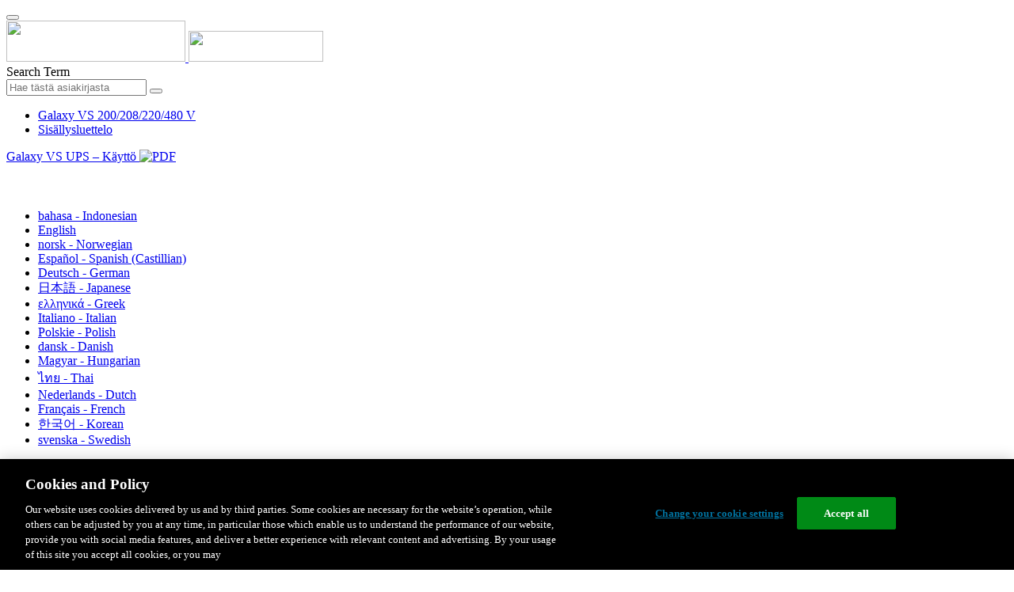

--- FILE ---
content_type: text/html;charset=UTF-8
request_url: https://www.productinfo.schneider-electric.com/galaxyvs_ul/990-5910_master-galaxy-vs-operation/990-5910B%20Galaxy%20VS%20Operation/Finnish/990-5910%20Operation%20manual%20Galaxy%20VS_Finnish_fi_0000225239.xml/$/TroubleshootingREF_Finnish_fi_0000225240
body_size: 14288
content:








<!DOCTYPE html>
  <html lang="fi">
<head>
<meta charset="UTF-8">


<meta name="viewport" content="width=device-width, initial-scale=1.0">
<meta http-equiv="X-UA-Compatible" content="IE=11">
<!-- HTML5 Shim and Respond.js IE8 support of HTML5 elements and media queries -->
<!--[if lt IE 9]>
  <script src="https://oss.maxcdn.com/libs/html5shiv/3.7.0/html5shiv.js"></script>
  <script src="https://oss.maxcdn.com/libs/respond.js/1.3.0/respond.min.js"></script>
<![endif]-->

			<link rel="shortcut icon" href="/galaxyvs_ul/_theme/favicon.ico" mce_href="/galaxyvs_ul/_theme/favicon.ico" type="image/x-icon"/>
<script type="text/javascript" src="/resources/scripts/libs/jquery-1.11.0.min.js"></script>

          <link rel="stylesheet" href="/galaxyvs_ul/_theme/style/main/default.less"></link>

<script type="text/javascript" src="/galaxyvs_ul/_theme/scripts/lib/bootstrap/bootstrap.min.js"></script>
<script type="text/javascript" src="/galaxyvs_ul/_theme/scripts/utils.js"></script>
<script type="text/javascript" src="/resources/scripts/harp-sdk.js"></script>
<script type="text/javascript" src="/galaxyvs_ul/_theme/scripts/langDropdown.js"></script>
<!-- Google Tag Manager -->
<script>(function(w,d,s,l,i){w[l]=w[l]||[];w[l].push({'gtm.start':
new Date().getTime(),event:'gtm.js'});var f=d.getElementsByTagName(s)[0],
j=d.createElement(s),dl=l!='dataLayer'?'&l='+l:'';j.async=true;j.src=
'https://www.googletagmanager.com/gtm.js?id='+i+dl;f.parentNode.insertBefore(j,f);
})(window,document,'script','dataLayer','GTM-5WGBFDW');</script>
<!-- End Google Tag Manager -->



<script>
$(function() {
  $('form[role=search]').submit(function() {
    var $term = $(this).find('input[name=_term]');
    if (!$term.length) {
      $term = $(this).find('input[name=term]');
    }
    var term = $term.val();
    if (term && term !== '*') {
      setCookie('td.search', term);
    }
  });
});
</script>

<style>

</style>

<title>Vianmääritys - Galaxy VS 200/208/220/480 V</title>

<script type="application/javascript" src="/galaxyvs_ul/_theme/scripts/favoritesToggle.js"></script>
<script type="application/javascript">
var STRING_NONE = "None";
</script>

<!-- Force imagemaps to rescale. -->
<script src="/galaxyvs_ul/_theme/scripts/lib/imageMapResizer/imageMapResizer.min.js"></script>
<script>
  $(function() {
    $('map').imageMapResize();
  });
</script>
	    <meta name="keywords" content=""/>
    <script>
      window.refId = 'TroubleshootingREF_Finnish_fi_0000225240';
      window.urlRefId = 'TroubleshootingREF_Finnish_fi_0000225240';
      // Turn on footnotes.
      $(function() {
        $('a.footnote').popover({
          container: 'body',
          html:true,
          content: function (){
            var fnContentEle = $(this).prev("span.fnContent");
            if(fnContentEle){
              var fnContent = fnContentEle.html();
              if(fnContent){;
               return fnContent;
              }
            }
          }
        });
      });
    </script>
    <script src="/galaxyvs_ul/_theme/scripts/jquery-detect-swipe.js"></script>
    <script src="/galaxyvs_ul/_theme/scripts/viewer.js"></script>
    <style>
     /* Offset anchors to account for the header. */
     a.xmlId {
         position: relative;
         top: -130px;
         display: block;
         visibility: hidden;
     }

     #headerbottom {
         background-color: #626469;
         margin: 0px 0px 50px 0px;
     }
    </style>
</head>

<body id="page" class="readerPage lang-fi" data-pageId="cb2b621d-bf75-4f80-92e7-9f0632a9202c">

<nav class="navbar navbar-inverse">
<div class="container">
  <div class="navbar-header">
    <button type="button" class="navbar-toggle" data-toggle="collapse" data-target=".navbar-collapse">
      <span class="icon-bar"></span>
      <span class="icon-bar"></span>
      <span class="icon-bar"></span>
    </button>
    <div class="col-xs-3">
			<a class="navbar-brand" style="padding: 0 50px 0 0" href="https://www.se.com/" target="_blank">
				<img src="/galaxyvs_ul/_theme/images/logos/Logo_SE_White_Transparent_RGB.PNG" style="width: 226px; height: 52px;" class="headerLogo hidden-xs">
				<img src="/galaxyvs_ul/_theme/images/logos/Logo_SE_White_Transparent_RGB.PNG" style="width: 170px; height: 39px;" class="headerLogo visible-xs">
			</a>
    </div>
  </div>

    <form role="search" action='/galaxyvs_ul/search' class="navbar-form navbar-right navbar-input-group">
      <input type="hidden" name="maxFacetValues" value="10"/>
      <input type="hidden" name="filter" value="-search-hidden_md:true"/>
                  <input type="hidden" name="f.manualType_md" value="Käyttö"/>
                  <input type="hidden" name="f.lang_md" value="fi"/>
      <div class="form-group">
        <label class="sr-only" for="headerTerm">Search Term</label>
        <div class="input-group">
          <input type="text" placeholder="Hae tästä asiakirjasta" class="form-control"
            id="headerTerm" name="term" value="">
            <span class="input-group-btn">
              <button type="submit" class="btn btn-default">
                <span class="glyphicon glyphicon-search"></span>
              </button>
            </span>
        </div>
      </div>
    </form>






  <div class="collapse navbar-collapse" id="headerMenu">
    <ul class="nav navbar-nav">
          <li>
            <a class="navbar-brand portal-link" href="/galaxyvs_ul/" title="Galaxy VS 200/208/220/480 V">
              Galaxy VS 200/208/220/480 V
            </a>
          </li>
                <li class="visible-xs"><a href="#" class="tocHeaderLink">Sisällysluettelo</a>

    </ul>
  </div><!--/.nav-collapse -->
</div>
</nav>






  
  <div class="publicationHeader prod-portal">
    <div class="container">
      <div class="row">
        <div class="col-xs-7 col-md-8">
          <a class="context-title" href="/galaxyvs_ul/990-5910_master-galaxy-vs-operation/990-5910B%20Galaxy%20VS%20Operation/Finnish/990-5910%20Operation%20manual%20Galaxy%20VS_Finnish_fi_0000225239.xml">


          Galaxy VS UPS – Käyttö
          </a>
              <a href="/galaxyvs_ul/990-5910_master-galaxy-vs-operation/990-5910B%20Galaxy%20VS%20Operation/Finnish/990-5910F_FI.pdf" target="_blank" style="margin-right: 10px;">
                <img src="/galaxyvs_ul/_theme/images/PDF-icon.svg" style="max-height: 22px; margin-top: -7px;" alt="PDF" title="PDF">
              </a>
        </div>

        <div class="col-xs-5 col-md-4 text-right">
</style>
  <a class="btn btn-default btn-xs" id="persistentLink" href="https://www.productinfo.schneider-electric.com/galaxyvs_ul/viewer?docidentity=Troubleshooting-36928089&amp;lang=fi&amp;extension=xml&amp;manualidentity=OperationGVSSpecificProductNumberIn-EC565431"
      title="Kopioi jaetun linkin URL leikepöydälle">
    <span class="glyphicon glyphicon-link"></span>
  </a>
<script>
(function() {
  var $link = $('a#persistentLink');
  var href = $link.attr('href');
  $link.click(function() {
    var $clipboard = $('<textarea>').css({
      position: 'fixed',
      left: '-100',
      top: '-100',
      width: '10px',
      height: '10px'
    }).appendTo(document.body);
    try {
      $clipboard.val(href).focus().select();
      document.execCommand('copy');
      alert('Sharable Link URL Copied to Clipboard.');

    } catch (e) {
      console.log(e);
      // Otherwise ignore.
    }
    $clipboard.remove();
  });
}());
</script>
          
          <div style="margin-top: 3px; display: inline-block; white-space: nowrap;">
            <a href="#" class="tocHeaderLink btn btn-xs btn-default visible-xs-inline-block" title="Sisällysluettelo">
              <img src="/galaxyvs_ul/_theme/images/toc.svg" style="width: 16px; height: 16px;">
            </a>
            <a href="#" class="prevLink btn btn-xs btn-default" title="Edellinen">
              <span class="glyphicon glyphicon-triangle-left"></span>
            </a>
            <a href="#" class="nextLink btn btn-xs btn-default" title="seuraava">
              <span class="glyphicon glyphicon-triangle-right"></span>
            </a>
          </div>

        <div class="btn-group">
          <a type="button" class="text-sm dropdown-toggle mdToggle" data-toggle="dropdown"
              aria-haspopup="true" aria-expanded="false" title="Muut kielet" style="color:white">
              <span class="glyphicon glyphicon-globe"></span>
              <span class="hidden-sm hidden-xs">suomalainen - Finnish</span>
              <span class="caret"></span>
          </a>
          <ul class="dropdown-menu dropdown-menu-right pull-right">
              <li>    <a href="/galaxyvs_ul/990-5910_master-galaxy-vs-operation/990-5910B%20Galaxy%20VS%20Operation/Indonesian/990-5910%20Operation%20manual%20Galaxy%20VS_Indonesian_id_0000225358.xml/$/TroubleshootingREF_Indonesian_id_0000225359"  >bahasa - Indonesian</a>
</li>
              <li>    <a href="/galaxyvs_ul/990-5910_master-galaxy-vs-operation/990-5910B%20Galaxy%20VS%20Operation/English/990-5910%20Operation%20manual%20Galaxy%20VS_0000153852.xml/$/TroubleshootingREF_0000174340"  >English</a>
</li>
              <li>    <a href="/galaxyvs_ul/990-5910_master-galaxy-vs-operation/990-5910B%20Galaxy%20VS%20Operation/Norwegian/990-5910%20Operation%20manual%20Galaxy%20VS_Norwegian_no_0000226134.xml/$/TroubleshootingREF_Norwegian_no_0000226135"  >norsk - Norwegian</a>
</li>
              <li>    <a href="/galaxyvs_ul/990-5910_master-galaxy-vs-operation/990-5910B%20Galaxy%20VS%20Operation/European%20Spanish/990-5910%20Operation%20manual%20Galaxy%20VS_Spanish_Castilian_es_0000225712.xml/$/TroubleshootingREF_Spanish_Castilian_es_0000225713"  >Español - Spanish (Castillian)</a>
</li>
              <li>    <a href="/galaxyvs_ul/990-5910_master-galaxy-vs-operation/990-5910B%20Galaxy%20VS%20Operation/German/990-5910%20Operation%20manual%20Galaxy%20VS_German_de_0000225417.xml/$/TroubleshootingREF_German_de_0000225418"  >Deutsch - German</a>
</li>
              <li>    <a href="/galaxyvs_ul/990-5910_master-galaxy-vs-operation/990-5910B%20Galaxy%20VS%20Operation/Japanese/990-5910%20Operation%20manual%20Galaxy%20VS_Japanese_ja_0000226012.xml/$/TroubleshootingREF_Japanese_ja_0000226013"  >日本語 - Japanese</a>
</li>
              <li>    <a href="/galaxyvs_ul/990-5910_master-galaxy-vs-operation/990-5910B%20Galaxy%20VS%20Operation/Greek/990-5910%20Operation%20manual%20Galaxy%20VS_Greek_el_0000225891.xml/$/TroubleshootingREF_Greek_el_0000225892"  >ελληνικά - Greek</a>
</li>
              <li>    <a href="/galaxyvs_ul/990-5910_master-galaxy-vs-operation/990-5910B%20Galaxy%20VS%20Operation/Italian/990-5910%20Operation%20manual%20Galaxy%20VS_Italian_it_0000225476.xml/$/TroubleshootingREF_Italian_it_0000225477"  >Italiano - Italian</a>
</li>
              <li>    <a href="/galaxyvs_ul/990-5910_master-galaxy-vs-operation/990-5910B%20Galaxy%20VS%20Operation/Polish/990-5910%20Operation%20manual%20Galaxy%20VS_Polish_pl_0000225535.xml/$/TroubleshootingREF_Polish_pl_0000225536"  >Polskie - Polish</a>
</li>
              <li>    <a href="/galaxyvs_ul/990-5910_master-galaxy-vs-operation/990-5910B%20Galaxy%20VS%20Operation/Danish/990-5910%20Operation%20manual%20Galaxy%20VS_Danish_da_0000225653.xml/$/TroubleshootingREF_Danish_da_0000225654"  >dansk - Danish</a>
</li>
              <li>    <a href="/galaxyvs_ul/990-5910_master-galaxy-vs-operation/990-5910B%20Galaxy%20VS%20Operation/Hungarian/990-5910%20Operation%20manual%20Galaxy%20VS_hu_0000459581.xml/$/TroubleshootingREF_hu_0000459649"  >Magyar - Hungarian</a>
</li>
              <li>    <a href="/galaxyvs_ul/990-5910_master-galaxy-vs-operation/990-5910B%20Galaxy%20VS%20Operation/Thai/990-5910%20Operation%20manual%20Galaxy%20VS_Thai_th_0000226193.xml/$/TroubleshootingREF_Thai_th_0000226194"  >ไทย - Thai</a>
</li>
              <li>    <a href="/galaxyvs_ul/990-5910_master-galaxy-vs-operation/990-5910B%20Galaxy%20VS%20Operation/Dutch/990-5910%20Operation%20manual%20Galaxy%20VS_Dutch_Flemish_nl_0000225176.xml/$/TroubleshootingREF_Dutch_Flemish_nl_0000225177"  >Nederlands - Dutch</a>
</li>
              <li>    <a href="/galaxyvs_ul/990-5910_master-galaxy-vs-operation/990-5910B%20Galaxy%20VS%20Operation/French/990-5910%20Operation%20manual%20Galaxy%20VS_French_fr_0000225594.xml/$/TroubleshootingREF_French_fr_0000225595"  >Français - French</a>
</li>
              <li>    <a href="/galaxyvs_ul/990-5910_master-galaxy-vs-operation/990-5910B%20Galaxy%20VS%20Operation/Korean/990-5910%20Operation%20manual%20Galaxy%20VS_Korean_ko_0000225771.xml/$/TroubleshootingREF_Korean_ko_0000225772"  >한국어 - Korean</a>
</li>
              <li>    <a href="/galaxyvs_ul/990-5910_master-galaxy-vs-operation/990-5910B%20Galaxy%20VS%20Operation/Swedish/990-5910%20Operation%20manual%20Galaxy%20VS_Swedish_sv_0000225953.xml/$/TroubleshootingREF_Swedish_sv_0000225954"  >svenska - Swedish</a>
</li>
          </ul>
        </div>
       
     
        </div>
      </div>
    </div>
  </div>

    <div class="container" id="bodyWrapper">



      <div class="row">
          <div class="col-sm-4 col-xs-12 hidden-xs" id="readertoc">
<div id="tocPortal">
  <div class="map bookmap" data-product="SchneiderElectric" data-id="OperationGVSSpecificProductNumberIn-EC565431" lang="fi" data-xtrc="bookmap:1" data-xtrf="harp://5dbb01db77b5d300013cbddb/pr/ORIGINAL/990-5910B%20Galaxy%20VS%20Operation/Finnish/990-5910%20Operation%20manual%20Galaxy%20VS_Finnish_fi_0000225239.xml">
   <ul id="toc" class="expandable" style="display: none;"><br class="empty"><br class="empty"><br class="empty"><br class="empty"><br class="empty"><span><span><span style="color: #000000; font-family: IDAutomationHC39L; "></span></span></span><br class="empty"><br class="empty"><br class="empty"><br class="empty"><br class="empty"><span><span><span style="color: #000000; font-family: IDAutomationHC39L; "></span></span></span><br class="empty"><br class="empty"><br class="empty"><br class="empty"><br class="empty"><span><span><span style="color: #000000; font-family: IDAutomationHC39L; "></span></span></span>
      <li class="topicref chapter tocentry" data-product="SchneiderElectric" id="toc-SafetyInformationREF_Finnish_fi_0000211069"><a href="/galaxyvs_ul/990-5910_master-galaxy-vs-operation/990-5910B%20Galaxy%20VS%20Operation/Finnish/990-5910%20Operation%20manual%20Galaxy%20VS_Finnish_fi_0000225239.xml/$/SafetyInformationREF_Finnish_fi_0000211069" data-refids=" SafetyInformationREF_Finnish_fi_0000211069"> Tärkeitä turvaohjeita – SÄILYTÄ
            NÄMÄ OHJEET</a><ul class="toclevel"><br class="empty"><br class="empty"><br class="empty"><br class="empty"><br class="empty"><span><span><span style="color: #000000; font-family: IDAutomationHC39L; "></span></span></span>
            <li class="topicref tocentry" data-product="SchneiderElectric" id="toc-FCCStatementREF_Finnish_fi_0000224437"><a href="/galaxyvs_ul/990-5910_master-galaxy-vs-operation/990-5910B%20Galaxy%20VS%20Operation/Finnish/990-5910%20Operation%20manual%20Galaxy%20VS_Finnish_fi_0000225239.xml/$/SafetyInformationREF_Finnish_fi_0000211069#FCCStatement-F433D216" data-refids=" FCCStatementREF_Finnish_fi_0000224437"> FCC-lausunto</a></li>
            <li class="topicref tocentry" data-product="SchneiderElectric" id="toc-ElectromagneticCompatibilityREF_CategoryC2_Finnish_fi_0000208152"><a href="/galaxyvs_ul/990-5910_master-galaxy-vs-operation/990-5910B%20Galaxy%20VS%20Operation/Finnish/990-5910%20Operation%20manual%20Galaxy%20VS_Finnish_fi_0000225239.xml/$/SafetyInformationREF_Finnish_fi_0000211069#ElectromagneticCompatibility-6775C89A" data-refids=" ElectromagneticCompatibilityREF_CategoryC2_Finnish_fi_0000208152"> Sähkömagneettinen yhteensopivuus</a></li>
            <li class="topicref tocentry" data-product="SchneiderElectric" id="toc-SafetyPrecautions_Operation_Finnish_fi_0000225208"><a href="/galaxyvs_ul/990-5910_master-galaxy-vs-operation/990-5910B%20Galaxy%20VS%20Operation/Finnish/990-5910%20Operation%20manual%20Galaxy%20VS_Finnish_fi_0000225239.xml/$/SafetyInformationREF_Finnish_fi_0000211069#ReferenceTemplate-A0528404" data-refids=" SafetyPrecautions_Operation_Finnish_fi_0000225208"> Turvallisuuteen liittyvät varotoimenpiteet</a></li>
            <li class="topicref tocentry" data-product="SchneiderElectric" id="toc-ENERGYSTARQualification_genericforallUPS_fi_0000440924"><a href="/galaxyvs_ul/990-5910_master-galaxy-vs-operation/990-5910B%20Galaxy%20VS%20Operation/Finnish/990-5910%20Operation%20manual%20Galaxy%20VS_Finnish_fi_0000225239.xml/$/SafetyInformationREF_Finnish_fi_0000211069#ENERGYSTARQualification-E1EFF0BD" data-refids=" ENERGYSTARQualification_genericforallUPS_fi_0000440924"> ENERGY STAR -hyväksyntä</a></li>
         </ul>
      </li>
      <li class="topicref chapter tocentry" data-product="SchneiderElectric" id="toc-OverviewofUserInterfaceREF_Finnish_fi_0000225248"><a href="/galaxyvs_ul/990-5910_master-galaxy-vs-operation/990-5910B%20Galaxy%20VS%20Operation/Finnish/990-5910%20Operation%20manual%20Galaxy%20VS_Finnish_fi_0000225239.xml/$/OverviewofUserInterfaceREF_Finnish_fi_0000225248" data-refids=" OverviewofUserInterfaceREF_Finnish_fi_0000225248"> Yleiskatsaus ohjauspaneeliin</a><ul class="toclevel"><br class="empty"><br class="empty"><br class="empty"><br class="empty"><br class="empty"><span><span><span style="color: #000000; font-family: IDAutomationHC39L; "></span></span></span>
            <li class="topicref tocentry" data-product="SchneiderElectric" id="toc-OverviewofHomeScreen_Finnish_fi_0000225245"><a href="/galaxyvs_ul/990-5910_master-galaxy-vs-operation/990-5910B%20Galaxy%20VS%20Operation/Finnish/990-5910%20Operation%20manual%20Galaxy%20VS_Finnish_fi_0000225239.xml/$/OverviewofUserInterfaceREF_Finnish_fi_0000225248#OverviewOfHomeScreen-EBDFBA9A" data-refids=" OverviewofHomeScreen_Finnish_fi_0000225245"> Näyttö</a><ul class="toclevel"><br class="empty"><br class="empty"><br class="empty"><br class="empty"><br class="empty"><span><span><span style="color: #000000; font-family: IDAutomationHC39L; "></span></span></span>
                  <li class="topicref tocentry" data-product="SchneiderElectric" id="toc-MenuTreeREF_Finnish_fi_0000225253"><a href="/galaxyvs_ul/990-5910_master-galaxy-vs-operation/990-5910B%20Galaxy%20VS%20Operation/Finnish/990-5910%20Operation%20manual%20Galaxy%20VS_Finnish_fi_0000225239.xml/$/OverviewofUserInterfaceREF_Finnish_fi_0000225248#MenuTree-EBE19338" data-refids=" MenuTreeREF_Finnish_fi_0000225253"> Valikkopuu</a></li>
               </ul>
            </li>
            <li class="topicref tocentry" data-product="SchneiderElectric" id="toc-ControllerSectionREF_fi_0000319724"><a href="/galaxyvs_ul/990-5910_master-galaxy-vs-operation/990-5910B%20Galaxy%20VS%20Operation/Finnish/990-5910%20Operation%20manual%20Galaxy%20VS_Finnish_fi_0000225239.xml/$/OverviewofUserInterfaceREF_Finnish_fi_0000225248#ControllerSection-2167DF32" data-refids=" ControllerSectionREF_fi_0000319724"> Hallintaosa</a></li>
         </ul>
      </li>
      <li class="topicref chapter tocentry" data-product="SchneiderElectric" id="toc-OperationModesREF_Finnish_fi_0000225234"><a href="/galaxyvs_ul/990-5910_master-galaxy-vs-operation/990-5910B%20Galaxy%20VS%20Operation/Finnish/990-5910%20Operation%20manual%20Galaxy%20VS_Finnish_fi_0000225239.xml/$/OperationModesREF_Finnish_fi_0000225234" data-refids=" OperationModesREF_Finnish_fi_0000225234"> Toimintatilat</a><ul class="toclevel"><br class="empty"><br class="empty"><br class="empty"><br class="empty"><br class="empty"><span><span><span style="color: #000000; font-family: IDAutomationHC39L; "></span></span></span>
            <li class="topicref tocentry" data-product="SchneiderElectric" id="toc-UPSOperationModesREF_Finnish_fi_0000225227"><a href="/galaxyvs_ul/990-5910_master-galaxy-vs-operation/990-5910B%20Galaxy%20VS%20Operation/Finnish/990-5910%20Operation%20manual%20Galaxy%20VS_Finnish_fi_0000225239.xml/$/UPSOperationModesREF_Finnish_fi_0000225227" data-refids=" UPSOperationModesREF_Finnish_fi_0000225227"> UPSin tilat</a></li>
            <li class="topicref tocentry" data-product="SchneiderElectric" id="toc-SystemOperationModesREF_Finnish_fi_0000225217"><a href="/galaxyvs_ul/990-5910_master-galaxy-vs-operation/990-5910B%20Galaxy%20VS%20Operation/Finnish/990-5910%20Operation%20manual%20Galaxy%20VS_Finnish_fi_0000225239.xml/$/SystemOperationModesREF_Finnish_fi_0000225217" data-refids=" SystemOperationModesREF_Finnish_fi_0000225217"> Järjestelmän tilat</a></li>
         </ul>
      </li>
      <li class="topicref chapter tocentry" data-product="SchneiderElectric" id="toc-ConfigurationTSK_Finnish_fi_0000067120"><a href="/galaxyvs_ul/990-5910_master-galaxy-vs-operation/990-5910B%20Galaxy%20VS%20Operation/Finnish/990-5910%20Operation%20manual%20Galaxy%20VS_Finnish_fi_0000225239.xml/$/ConfigurationTSK_Finnish_fi_0000067120" data-refids=" ConfigurationTSK_Finnish_fi_0000067120"> Määritys</a><ul class="toclevel"><br class="empty"><br class="empty"><br class="empty"><br class="empty"><br class="empty"><span><span><span style="color: #000000; font-family: IDAutomationHC39L; "></span></span></span>
            <li class="topicref tocentry" data-product="SchneiderElectric" id="toc-ConfigureAutostartforInverterTSK_Finnish_fi_0000225235"><a href="/galaxyvs_ul/990-5910_master-galaxy-vs-operation/990-5910B%20Galaxy%20VS%20Operation/Finnish/990-5910%20Operation%20manual%20Galaxy%20VS_Finnish_fi_0000225239.xml/$/ConfigureAutostartforInverterTSK_Finnish_fi_0000225235" data-refids=" ConfigureAutostartforInverterTSK_Finnish_fi_0000225235"> UPS-syötön määrittäminen</a></li>
            <li class="topicref tocentry" data-product="SchneiderElectric" id="toc-ConfiguretheOutputTSK_Finnish_fi_0000225226"><a href="/galaxyvs_ul/990-5910_master-galaxy-vs-operation/990-5910B%20Galaxy%20VS%20Operation/Finnish/990-5910%20Operation%20manual%20Galaxy%20VS_Finnish_fi_0000225239.xml/$/ConfiguretheOutputTSK_Finnish_fi_0000225226" data-refids=" ConfiguretheOutputTSK_Finnish_fi_0000225226"> Lähdön määrittäminen</a><ul class="toclevel"><br class="empty"><br class="empty"><br class="empty"><br class="empty"><br class="empty"><span><span><span style="color: #000000; font-family: IDAutomationHC39L; "></span></span></span>
                  <li class="topicref tocentry" data-product="SchneiderElectric" id="toc-SM_OutputTransformerVoltageCompensationCPT_fi_0000319708"><a href="/galaxyvs_ul/990-5910_master-galaxy-vs-operation/990-5910B%20Galaxy%20VS%20Operation/Finnish/990-5910%20Operation%20manual%20Galaxy%20VS_Finnish_fi_0000225239.xml/$/SM_OutputTransformerVoltageCompensationCPT_fi_0000319708" data-refids=" SM_OutputTransformerVoltageCompensationCPT_fi_0000319708"> Lähtömuuntajan jännitteen tasaus</a></li>
               </ul>
            </li>
            <li class="topicref tocentry" data-product="SchneiderElectric" id="toc-ConfiguretheBatterySolutionTSK_fi_0000319710"><a href="/galaxyvs_ul/990-5910_master-galaxy-vs-operation/990-5910B%20Galaxy%20VS%20Operation/Finnish/990-5910%20Operation%20manual%20Galaxy%20VS_Finnish_fi_0000225239.xml/$/ConfiguretheBatterySolutionTSK_fi_0000319710" data-refids=" ConfiguretheBatterySolutionTSK_fi_0000319710"> Akkujärjestelmän määrittäminen</a></li>
            <li class="topicref tocentry" data-product="SchneiderElectric" id="toc-ConfigureHighEfficiencyModeTSK_Finnish_fi_0000225231"><a href="/galaxyvs_ul/990-5910_master-galaxy-vs-operation/990-5910B%20Galaxy%20VS%20Operation/Finnish/990-5910%20Operation%20manual%20Galaxy%20VS_Finnish_fi_0000225239.xml/$/ConfigureHighEfficiencyModeTSK_Finnish_fi_0000225231" data-refids=" ConfigureHighEfficiencyModeTSK_Finnish_fi_0000225231"> Korkean hyötysuhteen tilan määrittäminen</a></li>
            <li class="topicref tocentry" data-product="SchneiderElectric" id="toc-ConfiguretheBreakersTSK_Finnish_fi_0000225259"><a href="/galaxyvs_ul/990-5910_master-galaxy-vs-operation/990-5910B%20Galaxy%20VS%20Operation/Finnish/990-5910%20Operation%20manual%20Galaxy%20VS_Finnish_fi_0000225239.xml/$/ConfiguretheBreakersTSK_Finnish_fi_0000225259" data-refids=" ConfiguretheBreakersTSK_Finnish_fi_0000225259"> Katkaisijoiden määrittäminen</a></li>
            <li class="topicref tocentry" data-product="SchneiderElectric" id="toc-ConfiguretheInputContactsTSK_Finnish_fi_0000225246"><a href="/galaxyvs_ul/990-5910_master-galaxy-vs-operation/990-5910B%20Galaxy%20VS%20Operation/Finnish/990-5910%20Operation%20manual%20Galaxy%20VS_Finnish_fi_0000225239.xml/$/ConfiguretheInputContactsTSK_Finnish_fi_0000225246" data-refids=" ConfiguretheInputContactsTSK_Finnish_fi_0000225246"> Tuloliittimien määrittäminen</a></li>
            <li class="topicref tocentry" data-product="SchneiderElectric" id="toc-ConfiguretheOutputContactsTSK_Finnish_fi_0000225221"><a href="/galaxyvs_ul/990-5910_master-galaxy-vs-operation/990-5910B%20Galaxy%20VS%20Operation/Finnish/990-5910%20Operation%20manual%20Galaxy%20VS_Finnish_fi_0000225239.xml/$/ConfiguretheOutputContactsTSK_Finnish_fi_0000225221" data-refids=" ConfiguretheOutputContactsTSK_Finnish_fi_0000225221"> Lähtöreleiden määrittäminen</a></li>
            <li class="topicref tocentry" data-product="SchneiderElectric" id="toc-ConfiguretheNetworkTSK_Finnish_fi_0000225241"><a href="/galaxyvs_ul/990-5910_master-galaxy-vs-operation/990-5910B%20Galaxy%20VS%20Operation/Finnish/990-5910%20Operation%20manual%20Galaxy%20VS_Finnish_fi_0000225239.xml/$/ConfiguretheNetworkTSK_Finnish_fi_0000225241" data-refids=" ConfiguretheNetworkTSK_Finnish_fi_0000225241"> Verkon määrittäminen</a></li>
            <li class="topicref tocentry" data-product="SchneiderElectric" id="toc-ConfiguretheModbusTSK_Finnish_fi_0000225258"><a href="/galaxyvs_ul/990-5910_master-galaxy-vs-operation/990-5910B%20Galaxy%20VS%20Operation/Finnish/990-5910%20Operation%20manual%20Galaxy%20VS_Finnish_fi_0000225239.xml/$/ConfiguretheModbusTSK_Finnish_fi_0000225258" data-refids=" ConfiguretheModbusTSK_Finnish_fi_0000225258"> Modbusin määrittäminen</a></li>
            <li class="topicref tocentry" data-product="SchneiderElectric" id="toc-SettheUPSNameTSK_Finnish_fi_0000225229"><a href="/galaxyvs_ul/990-5910_master-galaxy-vs-operation/990-5910B%20Galaxy%20VS%20Operation/Finnish/990-5910%20Operation%20manual%20Galaxy%20VS_Finnish_fi_0000225239.xml/$/SettheUPSNameTSK_Finnish_fi_0000225229" data-refids=" SettheUPSNameTSK_Finnish_fi_0000225229"> UPSin nimen asettaminen</a></li>
            <li class="topicref tocentry" data-product="SchneiderElectric" id="toc-SettheDateandTimeTSK_Finnish_fi_0000225268"><a href="/galaxyvs_ul/990-5910_master-galaxy-vs-operation/990-5910B%20Galaxy%20VS%20Operation/Finnish/990-5910%20Operation%20manual%20Galaxy%20VS_Finnish_fi_0000225239.xml/$/SettheDateandTimeTSK_Finnish_fi_0000225268" data-refids=" SettheDateandTimeTSK_Finnish_fi_0000225268"> Päivämäärän ja ajan asettaminen</a></li>
            <li class="topicref tocentry" data-product="SchneiderElectric" id="toc-SettheTemperatureUnitTSK_Finnish_fi_0000225210"><a href="/galaxyvs_ul/990-5910_master-galaxy-vs-operation/990-5910B%20Galaxy%20VS%20Operation/Finnish/990-5910%20Operation%20manual%20Galaxy%20VS_Finnish_fi_0000225239.xml/$/SettheTemperatureUnitTSK_Finnish_fi_0000225210" data-refids=" SettheTemperatureUnitTSK_Finnish_fi_0000225210"> Näyttöasetusten määrittäminen</a></li>
            <li class="topicref tocentry" data-product="SchneiderElectric" id="toc-ConfiguretheAirFilterReminderTSK_Finnish_fi_0000225243"><a href="/galaxyvs_ul/990-5910_master-galaxy-vs-operation/990-5910B%20Galaxy%20VS%20Operation/Finnish/990-5910%20Operation%20manual%20Galaxy%20VS_Finnish_fi_0000225239.xml/$/ConfiguretheAirFilterReminderTSK_Finnish_fi_0000225243" data-refids=" ConfiguretheAirFilterReminderTSK_Finnish_fi_0000225243"> Ilmansuodattimen muistutuksen määrittäminen</a></li>
            <li class="topicref tocentry" data-product="SchneiderElectric" id="toc-ConfigureLoadShedding_GVS_fi_0001083256"><a href="/galaxyvs_ul/990-5910_master-galaxy-vs-operation/990-5910B%20Galaxy%20VS%20Operation/Finnish/990-5910%20Operation%20manual%20Galaxy%20VS_Finnish_fi_0000225239.xml/$/ConfigureLoadShedding_GVS_fi_0001083256" data-refids=" ConfigureLoadShedding_GVS_fi_0001083256"> Kuormien erottamisen määrittäminen</a></li>
            <li class="topicref tocentry" data-product="SchneiderElectric" id="toc-SaveorRestoretheUPSSettingswithaUSBDriveTSK_Finnish_fi_0000225264"><a href="/galaxyvs_ul/990-5910_master-galaxy-vs-operation/990-5910B%20Galaxy%20VS%20Operation/Finnish/990-5910%20Operation%20manual%20Galaxy%20VS_Finnish_fi_0000225239.xml/$/SaveorRestoretheUPSSettingswithaUSBDriveTSK_Finnish_fi_0000225264" data-refids=" SaveorRestoretheUPSSettingswithaUSBDriveTSK_Finnish_fi_0000225264"> UPS-asetusten tallentaminen USB-laitteelle</a></li>
            <li class="topicref tocentry" data-product="SchneiderElectric" id="toc-RestoretheUPSSettingswithaUSBDeviceTSK_fi_0000319709"><a href="/galaxyvs_ul/990-5910_master-galaxy-vs-operation/990-5910B%20Galaxy%20VS%20Operation/Finnish/990-5910%20Operation%20manual%20Galaxy%20VS_Finnish_fi_0000225239.xml/$/RestoretheUPSSettingswithaUSBDeviceTSK_fi_0000319709" data-refids=" RestoretheUPSSettingswithaUSBDeviceTSK_fi_0000319709"> UPSin asetusten palauttaminen USB-laitteelta</a></li>
            <li class="topicref tocentry" data-product="SchneiderElectric" id="toc-SettheDisplayLanguageTSK_Finnish_fi_0000225216"><a href="/galaxyvs_ul/990-5910_master-galaxy-vs-operation/990-5910B%20Galaxy%20VS%20Operation/Finnish/990-5910%20Operation%20manual%20Galaxy%20VS_Finnish_fi_0000225239.xml/$/SettheDisplayLanguageTSK_Finnish_fi_0000225216" data-refids=" SettheDisplayLanguageTSK_Finnish_fi_0000225216"> Näyttökielen asettaminen</a></li>
            <li class="topicref tocentry" data-product="SchneiderElectric" id="toc-ChangethePasswordTSK_Finnish_fi_0000225224"><a href="/galaxyvs_ul/990-5910_master-galaxy-vs-operation/990-5910B%20Galaxy%20VS%20Operation/Finnish/990-5910%20Operation%20manual%20Galaxy%20VS_Finnish_fi_0000225239.xml/$/ChangethePasswordTSK_Finnish_fi_0000225224" data-refids=" ChangethePasswordTSK_Finnish_fi_0000225224"> Salasanan vaihtaminen</a></li>
         </ul>
      </li>
      <li class="topicref chapter tocentry" data-product="SchneiderElectric" id="toc-OperationProceduresTSK_Finnish_fi_0000225206"><a href="/galaxyvs_ul/990-5910_master-galaxy-vs-operation/990-5910B%20Galaxy%20VS%20Operation/Finnish/990-5910%20Operation%20manual%20Galaxy%20VS_Finnish_fi_0000225239.xml/$/OperationProceduresTSK_Finnish_fi_0000225206" data-refids=" OperationProceduresTSK_Finnish_fi_0000225206"> Käyttötoimenpiteet</a><ul class="toclevel"><br class="empty"><br class="empty"><br class="empty"><br class="empty"><br class="empty"><span><span><span style="color: #000000; font-family: IDAutomationHC39L; "></span></span></span>
            <li class="topicref tocentry" data-product="SchneiderElectric" id="toc-StartUptheUPSSystemfromOffMode_fi_0000319723"><a href="/galaxyvs_ul/990-5910_master-galaxy-vs-operation/990-5910B%20Galaxy%20VS%20Operation/Finnish/990-5910%20Operation%20manual%20Galaxy%20VS_Finnish_fi_0000225239.xml/$/StartUptheUPSSystemfromOffMode_fi_0000319723" data-refids=" StartUptheUPSSystemfromOffMode_fi_0000319723"> UPS-järjestelmän käynnistäminen Sammutettu-tilasta</a></li>
            <li class="topicref tocentry" data-product="SchneiderElectric" id="toc-TransfertheUPSfromNormalOperationtoStaticBypassOperationTSK_Finnish_fi_0000225211"><a href="/galaxyvs_ul/990-5910_master-galaxy-vs-operation/990-5910B%20Galaxy%20VS%20Operation/Finnish/990-5910%20Operation%20manual%20Galaxy%20VS_Finnish_fi_0000225239.xml/$/TransfertheUPSfromNormalOperationtoStaticBypassOperationTSK_Finnish_fi_0000225211" data-refids=" TransfertheUPSfromNormalOperationtoStaticBypassOperationTSK_Finnish_fi_0000225211"> UPSin siirtäminen normaalikäytöstä staattiseen
                  ohituskäyttöön</a></li>
            <li class="topicref tocentry" data-product="SchneiderElectric" id="toc-TransfertheUPSfromStaticBypassOperationtoNormalOperationTSK_Finnish_fi_0000225218"><a href="/galaxyvs_ul/990-5910_master-galaxy-vs-operation/990-5910B%20Galaxy%20VS%20Operation/Finnish/990-5910%20Operation%20manual%20Galaxy%20VS_Finnish_fi_0000225239.xml/$/TransfertheUPSfromStaticBypassOperationtoNormalOperationTSK_Finnish_fi_0000225218" data-refids=" TransfertheUPSfromStaticBypassOperationtoNormalOperationTSK_Finnish_fi_0000225218"> UPSin siirtäminen staattisesta ohituskäytöstä
                  normaalikäyttöön</a></li>
            <li class="topicref tocentry" data-product="SchneiderElectric" id="toc-TurntheInverterOFFTSK_Finnish_fi_0000225223"><a href="/galaxyvs_ul/990-5910_master-galaxy-vs-operation/990-5910B%20Galaxy%20VS%20Operation/Finnish/990-5910%20Operation%20manual%20Galaxy%20VS_Finnish_fi_0000225239.xml/$/TurntheInverterOFFTSK_Finnish_fi_0000225223" data-refids=" TurntheInverterOFFTSK_Finnish_fi_0000225223"> Vaihtosuuntaajan sammuttaminen</a></li>
            <li class="topicref tocentry" data-product="SchneiderElectric" id="toc-TurntheInverterONTSK_Finnish_fi_0000225256"><a href="/galaxyvs_ul/990-5910_master-galaxy-vs-operation/990-5910B%20Galaxy%20VS%20Operation/Finnish/990-5910%20Operation%20manual%20Galaxy%20VS_Finnish_fi_0000225239.xml/$/TurntheInverterONTSK_Finnish_fi_0000225256" data-refids=" TurntheInverterONTSK_Finnish_fi_0000225256"> Vaihtosuuntaajan käynnistäminen</a></li>
            <li class="topicref tocentry" data-product="SchneiderElectric" id="toc-SettheChargerModeTSK_Finnish_fi_0000225214"><a href="/galaxyvs_ul/990-5910_master-galaxy-vs-operation/990-5910B%20Galaxy%20VS%20Operation/Finnish/990-5910%20Operation%20manual%20Galaxy%20VS_Finnish_fi_0000225239.xml/$/SettheChargerModeTSK_Finnish_fi_0000225214" data-refids=" SettheChargerModeTSK_Finnish_fi_0000225214"> Lataustilan asettaminen</a></li>
            <li class="topicref tocentry" data-product="SchneiderElectric" id="toc-ShutDowntheUPSSystem_onlyinstructiontofollowguidedsequence_Finnish_fi_0000225244"><a href="/galaxyvs_ul/990-5910_master-galaxy-vs-operation/990-5910B%20Galaxy%20VS%20Operation/Finnish/990-5910%20Operation%20manual%20Galaxy%20VS_Finnish_fi_0000225239.xml/$/ShutDowntheUPSSystem_onlyinstructiontofollowguidedsequence_Finnish_fi_0000225244" data-refids=" ShutDowntheUPSSystem_onlyinstructiontofollowguidedsequence_Finnish_fi_0000225244"> UPS-järjestelmän sammuttaminen huolto-ohituskäytöstä</a></li>
            <li class="topicref tocentry" data-product="SchneiderElectric" id="toc-ShutDowntheUPSSystemwithKirkKeyInstalledintoMaintenanceBypass_fi_0000364704"><a href="/galaxyvs_ul/990-5910_master-galaxy-vs-operation/990-5910B%20Galaxy%20VS%20Operation/Finnish/990-5910%20Operation%20manual%20Galaxy%20VS_Finnish_fi_0000225239.xml/$/ShutDowntheUPSSystemwithKirkKeyInstalledintoMaintenanceBypass_fi_0000364704" data-refids=" ShutDowntheUPSSystemwithKirkKeyInstalledintoMaintenanceBypass_fi_0000364704"> Yhden UPSin järjestelmän sammuttaminen huolto-ohituskäytöstä,
                  kun Kirk-avain on asennettu </a></li>
            <li class="topicref tocentry" data-product="SchneiderElectric" id="toc-StartUptheUPSSystem_onlyinstructiontofollowdisplay_Finnish_fi_0000225232"><a href="/galaxyvs_ul/990-5910_master-galaxy-vs-operation/990-5910B%20Galaxy%20VS%20Operation/Finnish/990-5910%20Operation%20manual%20Galaxy%20VS_Finnish_fi_0000225239.xml/$/StartUptheUPSSystem_onlyinstructiontofollowdisplay_Finnish_fi_0000225232" data-refids=" StartUptheUPSSystem_onlyinstructiontofollowdisplay_Finnish_fi_0000225232"> UPS-järjestelmän käynnistäminen huolto-ohituskäytöstä</a></li>
            <li class="topicref tocentry" data-product="SchneiderElectric" id="toc-StartUptheUPSSystemwithKirkKeyInstalledfromMaintenanceBypass_fi_0000364703"><a href="/galaxyvs_ul/990-5910_master-galaxy-vs-operation/990-5910B%20Galaxy%20VS%20Operation/Finnish/990-5910%20Operation%20manual%20Galaxy%20VS_Finnish_fi_0000225239.xml/$/StartUptheUPSSystemwithKirkKeyInstalledfromMaintenanceBypass_fi_0000364703" data-refids=" StartUptheUPSSystemwithKirkKeyInstalledfromMaintenanceBypass_fi_0000364703"> Yhden UPSin järjestelmän käynnistäminen
                  huolto-ohituskäytöstä, kun Kirk-avain on asennettu </a></li>
            <li class="topicref tocentry" data-product="SchneiderElectric" id="toc-2_AccessaConfiguredNetworkManagementInterfaceCPT_fi_0000261959"><a href="/galaxyvs_ul/990-5910_master-galaxy-vs-operation/990-5910B%20Galaxy%20VS%20Operation/Finnish/990-5910%20Operation%20manual%20Galaxy%20VS_Finnish_fi_0000225239.xml/$/2_AccessaConfiguredNetworkManagementInterfaceCPT_fi_0000261959" data-refids=" 2_AccessaConfiguredNetworkManagementInterfaceCPT_fi_0000261959"> Määritetyn verkon hallintarajapinta</a><ul class="toclevel"><br class="empty"><br class="empty"><br class="empty"><br class="empty"><br class="empty"><span><span><span style="color: #000000; font-family: IDAutomationHC39L; "></span></span></span>
                  <li class="topicref tocentry" data-product="SchneiderElectric" id="toc-GVS_EnableHTTP_HTTPSProtocols_fi_0000261961"><a href="/galaxyvs_ul/990-5910_master-galaxy-vs-operation/990-5910B%20Galaxy%20VS%20Operation/Finnish/990-5910%20Operation%20manual%20Galaxy%20VS_Finnish_fi_0000225239.xml/$/GVS_EnableHTTP_HTTPSProtocols_fi_0000261961" data-refids=" GVS_EnableHTTP_HTTPSProtocols_fi_0000261961"> HTTP/HTTPS-protokollien käyttöönotto</a></li>
                  <li class="topicref tocentry" data-product="SchneiderElectric" id="toc-EnableSNMPProtocolsTSK_fi_0000261960"><a href="/galaxyvs_ul/990-5910_master-galaxy-vs-operation/990-5910B%20Galaxy%20VS%20Operation/Finnish/990-5910%20Operation%20manual%20Galaxy%20VS_Finnish_fi_0000225239.xml/$/EnableSNMPProtocolsTSK_fi_0000261960" data-refids=" EnableSNMPProtocolsTSK_fi_0000261960"> SNMP-protokollien käyttöönotto</a></li>
               </ul>
            </li>
            <li class="topicref tocentry" data-product="SchneiderElectric" id="toc-ViewtheLogsTSK_Finnish_fi_0000225225"><a href="/galaxyvs_ul/990-5910_master-galaxy-vs-operation/990-5910B%20Galaxy%20VS%20Operation/Finnish/990-5910%20Operation%20manual%20Galaxy%20VS_Finnish_fi_0000225239.xml/$/ViewtheLogsTSK_Finnish_fi_0000225225" data-refids=" ViewtheLogsTSK_Finnish_fi_0000225225"> Lokien tarkasteleminen</a></li>
            <li class="topicref tocentry" data-product="SchneiderElectric" id="toc-ViewMeasurementsTSK_Finnish_fi_0000225212"><a href="/galaxyvs_ul/990-5910_master-galaxy-vs-operation/990-5910B%20Galaxy%20VS%20Operation/Finnish/990-5910%20Operation%20manual%20Galaxy%20VS_Finnish_fi_0000225239.xml/$/ViewMeasurementsTSK_Finnish_fi_0000225212" data-refids=" ViewMeasurementsTSK_Finnish_fi_0000225212"> Järjestelmän tilatietojen tarkasteleminen</a><ul class="toclevel"><br class="empty"><br class="empty"><br class="empty"><br class="empty"><br class="empty"><span><span><span style="color: #000000; font-family: IDAutomationHC39L; "></span></span></span>
                  <li class="topicref tocentry" data-product="SchneiderElectric" id="toc-ViewtheModularBatteryStatusTSK_fi_0000319720"><a href="/galaxyvs_ul/990-5910_master-galaxy-vs-operation/990-5910B%20Galaxy%20VS%20Operation/Finnish/990-5910%20Operation%20manual%20Galaxy%20VS_Finnish_fi_0000225239.xml/$/ViewtheModularBatteryStatusTSK_fi_0000319720" data-refids=" ViewtheModularBatteryStatusTSK_fi_0000319720"> Modulaaristen akkujen tilan tarkasteleminen</a></li>
               </ul>
            </li>
         </ul>
      </li>
      <li class="topicref chapter tocentry" data-product="SchneiderElectric" id="toc-TestsCPT_Finnish_fi_0000225228"><a href="/galaxyvs_ul/990-5910_master-galaxy-vs-operation/990-5910B%20Galaxy%20VS%20Operation/Finnish/990-5910%20Operation%20manual%20Galaxy%20VS_Finnish_fi_0000225239.xml/$/TestsCPT_Finnish_fi_0000225228" data-refids=" TestsCPT_Finnish_fi_0000225228"> Testit</a><ul class="toclevel"><br class="empty"><br class="empty"><br class="empty"><br class="empty"><br class="empty"><span><span><span style="color: #000000; font-family: IDAutomationHC39L; "></span></span></span>
            <li class="topicref tocentry" data-product="SchneiderElectric" id="toc-StartaRuntimeCalibrationTestTSK_Finnish_fi_0000225249"><a href="/galaxyvs_ul/990-5910_master-galaxy-vs-operation/990-5910B%20Galaxy%20VS%20Operation/Finnish/990-5910%20Operation%20manual%20Galaxy%20VS_Finnish_fi_0000225239.xml/$/StartaRuntimeCalibrationTestTSK_Finnish_fi_0000225249" data-refids=" StartaRuntimeCalibrationTestTSK_Finnish_fi_0000225249"> Käyttöajan kalibrointitestin aloittaminen</a></li>
            <li class="topicref tocentry" data-product="SchneiderElectric" id="toc-CancelaRuntimeCalibrationTestTSK_Finnish_fi_0000225247"><a href="/galaxyvs_ul/990-5910_master-galaxy-vs-operation/990-5910B%20Galaxy%20VS%20Operation/Finnish/990-5910%20Operation%20manual%20Galaxy%20VS_Finnish_fi_0000225239.xml/$/CancelaRuntimeCalibrationTestTSK_Finnish_fi_0000225247" data-refids=" CancelaRuntimeCalibrationTestTSK_Finnish_fi_0000225247"> Käyttöajan kalibrointitestin pysäyttäminen</a></li>
            <li class="topicref tocentry" data-product="SchneiderElectric" id="toc-StartaBatteryTestTSK_Finnish_fi_0000225242"><a href="/galaxyvs_ul/990-5910_master-galaxy-vs-operation/990-5910B%20Galaxy%20VS%20Operation/Finnish/990-5910%20Operation%20manual%20Galaxy%20VS_Finnish_fi_0000225239.xml/$/StartaBatteryTestTSK_Finnish_fi_0000225242" data-refids=" StartaBatteryTestTSK_Finnish_fi_0000225242"> Akkutestin aloittaminen</a></li>
            <li class="topicref tocentry" data-product="SchneiderElectric" id="toc-CancelaBatteryTestTSK_Finnish_fi_0000225265"><a href="/galaxyvs_ul/990-5910_master-galaxy-vs-operation/990-5910B%20Galaxy%20VS%20Operation/Finnish/990-5910%20Operation%20manual%20Galaxy%20VS_Finnish_fi_0000225239.xml/$/CancelaBatteryTestTSK_Finnish_fi_0000225265" data-refids=" CancelaBatteryTestTSK_Finnish_fi_0000225265"> Akkutestin pysäyttäminen</a></li>
         </ul>
      </li>
      <li class="topicref chapter tocentry" data-product="SchneiderElectric" id="toc-MaintenanceTSK_Finnish_fi_0000225207"><a href="/galaxyvs_ul/990-5910_master-galaxy-vs-operation/990-5910B%20Galaxy%20VS%20Operation/Finnish/990-5910%20Operation%20manual%20Galaxy%20VS_Finnish_fi_0000225239.xml/$/MaintenanceTSK_Finnish_fi_0000225207" data-refids=" MaintenanceTSK_Finnish_fi_0000225207"> Huolto</a><ul class="toclevel"><br class="empty"><br class="empty"><br class="empty"><br class="empty"><br class="empty"><span><span><span style="color: #000000; font-family: IDAutomationHC39L; "></span></span></span>
            <li class="topicref tocentry" data-product="SchneiderElectric" id="toc-ConnectTemperature_HumiditySensor_fi_0000459684"><a href="/galaxyvs_ul/990-5910_master-galaxy-vs-operation/990-5910B%20Galaxy%20VS%20Operation/Finnish/990-5910%20Operation%20manual%20Galaxy%20VS_Finnish_fi_0000225239.xml/$/ConnectTemperature_HumiditySensor_fi_0000459684" data-refids=" ConnectTemperature_HumiditySensor_fi_0000459684"> Lämpötila- tai kosteusanturin yhdistäminen (lisävaruste)</a></li>
            <li class="topicref tocentry" data-product="SchneiderElectric" id="toc-ReplacetheDustFilterTSK_Finnish_fi_0000225238"><a href="/galaxyvs_ul/990-5910_master-galaxy-vs-operation/990-5910B%20Galaxy%20VS%20Operation/Finnish/990-5910%20Operation%20manual%20Galaxy%20VS_Finnish_fi_0000225239.xml/$/ReplacetheDustFilterTSK_Finnish_fi_0000225238" data-refids=" ReplacetheDustFilterTSK_Finnish_fi_0000225238"> Ilmansuodattimen vaihtaminen (GVSOPT001 ja GVSOPT015)</a></li>
            <li class="topicref tocentry" data-product="SchneiderElectric" id="toc-ReplacetheAirFilterGVSOPT014_fi_0000364706"><a href="/galaxyvs_ul/990-5910_master-galaxy-vs-operation/990-5910B%20Galaxy%20VS%20Operation/Finnish/990-5910%20Operation%20manual%20Galaxy%20VS_Finnish_fi_0000225239.xml/$/ReplacetheAirFilterGVSOPT014_fi_0000364706" data-refids=" ReplacetheAirFilterGVSOPT014_fi_0000364706"> Ilmansuodattimen vaihtaminen (GVSOPT014)</a></li>
            <li class="topicref tocentry" data-product="SchneiderElectric" id="toc-RemoveorInstallaModularBatteryString_fi_0000364707"><a href="/galaxyvs_ul/990-5910_master-galaxy-vs-operation/990-5910B%20Galaxy%20VS%20Operation/Finnish/990-5910%20Operation%20manual%20Galaxy%20VS_Finnish_fi_0000225239.xml/$/RemoveorInstallaModularBatteryString_fi_0000364707" data-refids=" RemoveorInstallaModularBatteryString_fi_0000364707"> Modulaarisen akkusarjan vaihtaminen tai asentaminen</a></li>
            <li class="topicref tocentry" data-product="SchneiderElectric" id="toc-GVS_LiveSwapaPowerModule_fi_0000684178"><a href="/galaxyvs_ul/990-5910_master-galaxy-vs-operation/990-5910B%20Galaxy%20VS%20Operation/Finnish/990-5910%20Operation%20manual%20Galaxy%20VS_Finnish_fi_0000225239.xml/$/GVS_LiveSwapaPowerModule_fi_0000684178" data-refids=" GVS_LiveSwapaPowerModule_fi_0000684178"> 
                  <span class="ph" data-xtrc="ph:1">Live Swap</span>: Virtamoduulin lisääminen,
                  poistaminen tai vaihtaminen</a></li>
            <li class="topicref tocentry" data-product="SchneiderElectric" id="toc-DetermineifyouneedaReplacementPartTSK_Finnish_fi_0000067121"><a href="/galaxyvs_ul/990-5910_master-galaxy-vs-operation/990-5910B%20Galaxy%20VS%20Operation/Finnish/990-5910%20Operation%20manual%20Galaxy%20VS_Finnish_fi_0000225239.xml/$/DetermineifyouneedaReplacementPartTSK_Finnish_fi_0000067121" data-refids=" DetermineifyouneedaReplacementPartTSK_Finnish_fi_0000067121"> Varaosien tarpeen arviointi</a><ul class="toclevel"><br class="empty"><br class="empty"><br class="empty"><br class="empty"><br class="empty"><span><span><span style="color: #000000; font-family: IDAutomationHC39L; "></span></span></span>
                  <li class="topicref tocentry" data-product="SchneiderElectric" id="toc-FindtheSerialNumbersTSK_Finnish_fi_0000225230"><a href="/galaxyvs_ul/990-5910_master-galaxy-vs-operation/990-5910B%20Galaxy%20VS%20Operation/Finnish/990-5910%20Operation%20manual%20Galaxy%20VS_Finnish_fi_0000225239.xml/$/DetermineifyouneedaReplacementPartTSK_Finnish_fi_0000067121#FindTheSerialNumbers-3A305366" data-refids=" FindtheSerialNumbersTSK_Finnish_fi_0000225230"> UPSin sarjanumeroiden sijainti</a></li>
               </ul>
            </li>
            <li class="topicref tocentry" data-product="SchneiderElectric" id="toc-ReturnPartstoAPCREF_Finnish_fi_0000067122"><a href="/galaxyvs_ul/990-5910_master-galaxy-vs-operation/990-5910B%20Galaxy%20VS%20Operation/Finnish/990-5910%20Operation%20manual%20Galaxy%20VS_Finnish_fi_0000225239.xml/$/ReturnPartstoAPCREF_Finnish_fi_0000067122" data-refids=" ReturnPartstoAPCREF_Finnish_fi_0000067122"> Osien palautus Schneider Electricille</a></li>
         </ul>
      </li>
      <li class="topicref chapter tocentry" data-product="SchneiderElectric" id="toc-TroubleshootingREF_Finnish_fi_0000225240"><a href="/galaxyvs_ul/990-5910_master-galaxy-vs-operation/990-5910B%20Galaxy%20VS%20Operation/Finnish/990-5910%20Operation%20manual%20Galaxy%20VS_Finnish_fi_0000225239.xml/$/TroubleshootingREF_Finnish_fi_0000225240" data-refids=" TroubleshootingREF_Finnish_fi_0000225240"> Vianmääritys</a><ul class="toclevel"><br class="empty"><br class="empty"><br class="empty"><br class="empty"><br class="empty"><span><span><span style="color: #000000; font-family: IDAutomationHC39L; "></span></span></span>
            <li class="topicref tocentry" data-product="SchneiderElectric" id="toc-StatusLEDLightingperUPSOperationModeREF_Finnish_fi_0000225236"><a href="/galaxyvs_ul/990-5910_master-galaxy-vs-operation/990-5910B%20Galaxy%20VS%20Operation/Finnish/990-5910%20Operation%20manual%20Galaxy%20VS_Finnish_fi_0000225239.xml/$/StatusLEDLightingperUPSOperationModeREF_Finnish_fi_0000225236" data-refids=" StatusLEDLightingperUPSOperationModeREF_Finnish_fi_0000225236"> Toimintatilan mukaiset tilan merkkivalot</a></li>
            <li class="topicref tocentry" data-product="SchneiderElectric" id="toc-StatusLEDsontheModularBatteryCabinet_fi_0000364705"><a href="/galaxyvs_ul/990-5910_master-galaxy-vs-operation/990-5910B%20Galaxy%20VS%20Operation/Finnish/990-5910%20Operation%20manual%20Galaxy%20VS_Finnish_fi_0000225239.xml/$/StatusLEDsontheModularBatteryCabinet_fi_0000364705" data-refids=" StatusLEDsontheModularBatteryCabinet_fi_0000364705"> Modulaarisen akkukotelon tilojen merkkivalot</a></li>
            <li class="topicref tocentry" data-product="SchneiderElectric" id="toc-AlarmMessages_operation_fi_0000459685"><a href="/galaxyvs_ul/990-5910_master-galaxy-vs-operation/990-5910B%20Galaxy%20VS%20Operation/Finnish/990-5910%20Operation%20manual%20Galaxy%20VS_Finnish_fi_0000225239.xml/$/AlarmMessages_operation_fi_0000459685" data-refids=" AlarmMessages_operation_fi_0000459685"> Hälytysviestit</a></li>
            <li class="topicref tocentry" data-product="SchneiderElectric" id="toc-ExportUPSDatawithaUSBDeviceTSK_Finnish_fi_0000225237"><a href="/galaxyvs_ul/990-5910_master-galaxy-vs-operation/990-5910B%20Galaxy%20VS%20Operation/Finnish/990-5910%20Operation%20manual%20Galaxy%20VS_Finnish_fi_0000225239.xml/$/ExportUPSDatawithaUSBDeviceTSK_Finnish_fi_0000225237" data-refids=" ExportUPSDatawithaUSBDeviceTSK_Finnish_fi_0000225237"> UPS-raportin vienti USB-laitteelle</a></li>
         </ul>
      </li><br class="empty"><br class="empty"><br class="empty"><br class="empty"><br class="empty"><span><span><span style="color: #000000; font-family: IDAutomationHC39L; "></span></span></span></ul>
</div>    <noscript>
<div class="map bookmap" data-product="SchneiderElectric" data-id="OperationGVSSpecificProductNumberIn-EC565431" lang="fi" data-xtrc="bookmap:1" data-xtrf="harp://5dbb01db77b5d300013cbddb/pr/ORIGINAL/990-5910B%20Galaxy%20VS%20Operation/Finnish/990-5910%20Operation%20manual%20Galaxy%20VS_Finnish_fi_0000225239.xml">
   <ul id="toc" class="expandable"><br class="empty"><br class="empty"><br class="empty"><br class="empty"><br class="empty"><span><span><span style="color: #000000; font-family: IDAutomationHC39L; "></span></span></span><br class="empty"><br class="empty"><br class="empty"><br class="empty"><br class="empty"><span><span><span style="color: #000000; font-family: IDAutomationHC39L; "></span></span></span><br class="empty"><br class="empty"><br class="empty"><br class="empty"><br class="empty"><span><span><span style="color: #000000; font-family: IDAutomationHC39L; "></span></span></span>
      <li class="topicref chapter tocentry" data-product="SchneiderElectric" id="toc-SafetyInformationREF_Finnish_fi_0000211069"><a href="/galaxyvs_ul/990-5910_master-galaxy-vs-operation/990-5910B%20Galaxy%20VS%20Operation/Finnish/990-5910%20Operation%20manual%20Galaxy%20VS_Finnish_fi_0000225239.xml/$/SafetyInformationREF_Finnish_fi_0000211069" data-refids=" SafetyInformationREF_Finnish_fi_0000211069"> Tärkeitä turvaohjeita – SÄILYTÄ
            NÄMÄ OHJEET</a><ul class="toclevel"><br class="empty"><br class="empty"><br class="empty"><br class="empty"><br class="empty"><span><span><span style="color: #000000; font-family: IDAutomationHC39L; "></span></span></span>
            <li class="topicref tocentry" data-product="SchneiderElectric" id="toc-FCCStatementREF_Finnish_fi_0000224437"><a href="/galaxyvs_ul/990-5910_master-galaxy-vs-operation/990-5910B%20Galaxy%20VS%20Operation/Finnish/990-5910%20Operation%20manual%20Galaxy%20VS_Finnish_fi_0000225239.xml/$/SafetyInformationREF_Finnish_fi_0000211069#FCCStatement-F433D216" data-refids=" FCCStatementREF_Finnish_fi_0000224437"> FCC-lausunto</a></li>
            <li class="topicref tocentry" data-product="SchneiderElectric" id="toc-ElectromagneticCompatibilityREF_CategoryC2_Finnish_fi_0000208152"><a href="/galaxyvs_ul/990-5910_master-galaxy-vs-operation/990-5910B%20Galaxy%20VS%20Operation/Finnish/990-5910%20Operation%20manual%20Galaxy%20VS_Finnish_fi_0000225239.xml/$/SafetyInformationREF_Finnish_fi_0000211069#ElectromagneticCompatibility-6775C89A" data-refids=" ElectromagneticCompatibilityREF_CategoryC2_Finnish_fi_0000208152"> Sähkömagneettinen yhteensopivuus</a></li>
            <li class="topicref tocentry" data-product="SchneiderElectric" id="toc-SafetyPrecautions_Operation_Finnish_fi_0000225208"><a href="/galaxyvs_ul/990-5910_master-galaxy-vs-operation/990-5910B%20Galaxy%20VS%20Operation/Finnish/990-5910%20Operation%20manual%20Galaxy%20VS_Finnish_fi_0000225239.xml/$/SafetyInformationREF_Finnish_fi_0000211069#ReferenceTemplate-A0528404" data-refids=" SafetyPrecautions_Operation_Finnish_fi_0000225208"> Turvallisuuteen liittyvät varotoimenpiteet</a></li>
            <li class="topicref tocentry" data-product="SchneiderElectric" id="toc-ENERGYSTARQualification_genericforallUPS_fi_0000440924"><a href="/galaxyvs_ul/990-5910_master-galaxy-vs-operation/990-5910B%20Galaxy%20VS%20Operation/Finnish/990-5910%20Operation%20manual%20Galaxy%20VS_Finnish_fi_0000225239.xml/$/SafetyInformationREF_Finnish_fi_0000211069#ENERGYSTARQualification-E1EFF0BD" data-refids=" ENERGYSTARQualification_genericforallUPS_fi_0000440924"> ENERGY STAR -hyväksyntä</a></li>
         </ul>
      </li>
      <li class="topicref chapter tocentry" data-product="SchneiderElectric" id="toc-OverviewofUserInterfaceREF_Finnish_fi_0000225248"><a href="/galaxyvs_ul/990-5910_master-galaxy-vs-operation/990-5910B%20Galaxy%20VS%20Operation/Finnish/990-5910%20Operation%20manual%20Galaxy%20VS_Finnish_fi_0000225239.xml/$/OverviewofUserInterfaceREF_Finnish_fi_0000225248" data-refids=" OverviewofUserInterfaceREF_Finnish_fi_0000225248"> Yleiskatsaus ohjauspaneeliin</a><ul class="toclevel"><br class="empty"><br class="empty"><br class="empty"><br class="empty"><br class="empty"><span><span><span style="color: #000000; font-family: IDAutomationHC39L; "></span></span></span>
            <li class="topicref tocentry" data-product="SchneiderElectric" id="toc-OverviewofHomeScreen_Finnish_fi_0000225245"><a href="/galaxyvs_ul/990-5910_master-galaxy-vs-operation/990-5910B%20Galaxy%20VS%20Operation/Finnish/990-5910%20Operation%20manual%20Galaxy%20VS_Finnish_fi_0000225239.xml/$/OverviewofUserInterfaceREF_Finnish_fi_0000225248#OverviewOfHomeScreen-EBDFBA9A" data-refids=" OverviewofHomeScreen_Finnish_fi_0000225245"> Näyttö</a><ul class="toclevel"><br class="empty"><br class="empty"><br class="empty"><br class="empty"><br class="empty"><span><span><span style="color: #000000; font-family: IDAutomationHC39L; "></span></span></span>
                  <li class="topicref tocentry" data-product="SchneiderElectric" id="toc-MenuTreeREF_Finnish_fi_0000225253"><a href="/galaxyvs_ul/990-5910_master-galaxy-vs-operation/990-5910B%20Galaxy%20VS%20Operation/Finnish/990-5910%20Operation%20manual%20Galaxy%20VS_Finnish_fi_0000225239.xml/$/OverviewofUserInterfaceREF_Finnish_fi_0000225248#MenuTree-EBE19338" data-refids=" MenuTreeREF_Finnish_fi_0000225253"> Valikkopuu</a></li>
               </ul>
            </li>
            <li class="topicref tocentry" data-product="SchneiderElectric" id="toc-ControllerSectionREF_fi_0000319724"><a href="/galaxyvs_ul/990-5910_master-galaxy-vs-operation/990-5910B%20Galaxy%20VS%20Operation/Finnish/990-5910%20Operation%20manual%20Galaxy%20VS_Finnish_fi_0000225239.xml/$/OverviewofUserInterfaceREF_Finnish_fi_0000225248#ControllerSection-2167DF32" data-refids=" ControllerSectionREF_fi_0000319724"> Hallintaosa</a></li>
         </ul>
      </li>
      <li class="topicref chapter tocentry" data-product="SchneiderElectric" id="toc-OperationModesREF_Finnish_fi_0000225234"><a href="/galaxyvs_ul/990-5910_master-galaxy-vs-operation/990-5910B%20Galaxy%20VS%20Operation/Finnish/990-5910%20Operation%20manual%20Galaxy%20VS_Finnish_fi_0000225239.xml/$/OperationModesREF_Finnish_fi_0000225234" data-refids=" OperationModesREF_Finnish_fi_0000225234"> Toimintatilat</a><ul class="toclevel"><br class="empty"><br class="empty"><br class="empty"><br class="empty"><br class="empty"><span><span><span style="color: #000000; font-family: IDAutomationHC39L; "></span></span></span>
            <li class="topicref tocentry" data-product="SchneiderElectric" id="toc-UPSOperationModesREF_Finnish_fi_0000225227"><a href="/galaxyvs_ul/990-5910_master-galaxy-vs-operation/990-5910B%20Galaxy%20VS%20Operation/Finnish/990-5910%20Operation%20manual%20Galaxy%20VS_Finnish_fi_0000225239.xml/$/UPSOperationModesREF_Finnish_fi_0000225227" data-refids=" UPSOperationModesREF_Finnish_fi_0000225227"> UPSin tilat</a></li>
            <li class="topicref tocentry" data-product="SchneiderElectric" id="toc-SystemOperationModesREF_Finnish_fi_0000225217"><a href="/galaxyvs_ul/990-5910_master-galaxy-vs-operation/990-5910B%20Galaxy%20VS%20Operation/Finnish/990-5910%20Operation%20manual%20Galaxy%20VS_Finnish_fi_0000225239.xml/$/SystemOperationModesREF_Finnish_fi_0000225217" data-refids=" SystemOperationModesREF_Finnish_fi_0000225217"> Järjestelmän tilat</a></li>
         </ul>
      </li>
      <li class="topicref chapter tocentry" data-product="SchneiderElectric" id="toc-ConfigurationTSK_Finnish_fi_0000067120"><a href="/galaxyvs_ul/990-5910_master-galaxy-vs-operation/990-5910B%20Galaxy%20VS%20Operation/Finnish/990-5910%20Operation%20manual%20Galaxy%20VS_Finnish_fi_0000225239.xml/$/ConfigurationTSK_Finnish_fi_0000067120" data-refids=" ConfigurationTSK_Finnish_fi_0000067120"> Määritys</a><ul class="toclevel"><br class="empty"><br class="empty"><br class="empty"><br class="empty"><br class="empty"><span><span><span style="color: #000000; font-family: IDAutomationHC39L; "></span></span></span>
            <li class="topicref tocentry" data-product="SchneiderElectric" id="toc-ConfigureAutostartforInverterTSK_Finnish_fi_0000225235"><a href="/galaxyvs_ul/990-5910_master-galaxy-vs-operation/990-5910B%20Galaxy%20VS%20Operation/Finnish/990-5910%20Operation%20manual%20Galaxy%20VS_Finnish_fi_0000225239.xml/$/ConfigureAutostartforInverterTSK_Finnish_fi_0000225235" data-refids=" ConfigureAutostartforInverterTSK_Finnish_fi_0000225235"> UPS-syötön määrittäminen</a></li>
            <li class="topicref tocentry" data-product="SchneiderElectric" id="toc-ConfiguretheOutputTSK_Finnish_fi_0000225226"><a href="/galaxyvs_ul/990-5910_master-galaxy-vs-operation/990-5910B%20Galaxy%20VS%20Operation/Finnish/990-5910%20Operation%20manual%20Galaxy%20VS_Finnish_fi_0000225239.xml/$/ConfiguretheOutputTSK_Finnish_fi_0000225226" data-refids=" ConfiguretheOutputTSK_Finnish_fi_0000225226"> Lähdön määrittäminen</a><ul class="toclevel"><br class="empty"><br class="empty"><br class="empty"><br class="empty"><br class="empty"><span><span><span style="color: #000000; font-family: IDAutomationHC39L; "></span></span></span>
                  <li class="topicref tocentry" data-product="SchneiderElectric" id="toc-SM_OutputTransformerVoltageCompensationCPT_fi_0000319708"><a href="/galaxyvs_ul/990-5910_master-galaxy-vs-operation/990-5910B%20Galaxy%20VS%20Operation/Finnish/990-5910%20Operation%20manual%20Galaxy%20VS_Finnish_fi_0000225239.xml/$/SM_OutputTransformerVoltageCompensationCPT_fi_0000319708" data-refids=" SM_OutputTransformerVoltageCompensationCPT_fi_0000319708"> Lähtömuuntajan jännitteen tasaus</a></li>
               </ul>
            </li>
            <li class="topicref tocentry" data-product="SchneiderElectric" id="toc-ConfiguretheBatterySolutionTSK_fi_0000319710"><a href="/galaxyvs_ul/990-5910_master-galaxy-vs-operation/990-5910B%20Galaxy%20VS%20Operation/Finnish/990-5910%20Operation%20manual%20Galaxy%20VS_Finnish_fi_0000225239.xml/$/ConfiguretheBatterySolutionTSK_fi_0000319710" data-refids=" ConfiguretheBatterySolutionTSK_fi_0000319710"> Akkujärjestelmän määrittäminen</a></li>
            <li class="topicref tocentry" data-product="SchneiderElectric" id="toc-ConfigureHighEfficiencyModeTSK_Finnish_fi_0000225231"><a href="/galaxyvs_ul/990-5910_master-galaxy-vs-operation/990-5910B%20Galaxy%20VS%20Operation/Finnish/990-5910%20Operation%20manual%20Galaxy%20VS_Finnish_fi_0000225239.xml/$/ConfigureHighEfficiencyModeTSK_Finnish_fi_0000225231" data-refids=" ConfigureHighEfficiencyModeTSK_Finnish_fi_0000225231"> Korkean hyötysuhteen tilan määrittäminen</a></li>
            <li class="topicref tocentry" data-product="SchneiderElectric" id="toc-ConfiguretheBreakersTSK_Finnish_fi_0000225259"><a href="/galaxyvs_ul/990-5910_master-galaxy-vs-operation/990-5910B%20Galaxy%20VS%20Operation/Finnish/990-5910%20Operation%20manual%20Galaxy%20VS_Finnish_fi_0000225239.xml/$/ConfiguretheBreakersTSK_Finnish_fi_0000225259" data-refids=" ConfiguretheBreakersTSK_Finnish_fi_0000225259"> Katkaisijoiden määrittäminen</a></li>
            <li class="topicref tocentry" data-product="SchneiderElectric" id="toc-ConfiguretheInputContactsTSK_Finnish_fi_0000225246"><a href="/galaxyvs_ul/990-5910_master-galaxy-vs-operation/990-5910B%20Galaxy%20VS%20Operation/Finnish/990-5910%20Operation%20manual%20Galaxy%20VS_Finnish_fi_0000225239.xml/$/ConfiguretheInputContactsTSK_Finnish_fi_0000225246" data-refids=" ConfiguretheInputContactsTSK_Finnish_fi_0000225246"> Tuloliittimien määrittäminen</a></li>
            <li class="topicref tocentry" data-product="SchneiderElectric" id="toc-ConfiguretheOutputContactsTSK_Finnish_fi_0000225221"><a href="/galaxyvs_ul/990-5910_master-galaxy-vs-operation/990-5910B%20Galaxy%20VS%20Operation/Finnish/990-5910%20Operation%20manual%20Galaxy%20VS_Finnish_fi_0000225239.xml/$/ConfiguretheOutputContactsTSK_Finnish_fi_0000225221" data-refids=" ConfiguretheOutputContactsTSK_Finnish_fi_0000225221"> Lähtöreleiden määrittäminen</a></li>
            <li class="topicref tocentry" data-product="SchneiderElectric" id="toc-ConfiguretheNetworkTSK_Finnish_fi_0000225241"><a href="/galaxyvs_ul/990-5910_master-galaxy-vs-operation/990-5910B%20Galaxy%20VS%20Operation/Finnish/990-5910%20Operation%20manual%20Galaxy%20VS_Finnish_fi_0000225239.xml/$/ConfiguretheNetworkTSK_Finnish_fi_0000225241" data-refids=" ConfiguretheNetworkTSK_Finnish_fi_0000225241"> Verkon määrittäminen</a></li>
            <li class="topicref tocentry" data-product="SchneiderElectric" id="toc-ConfiguretheModbusTSK_Finnish_fi_0000225258"><a href="/galaxyvs_ul/990-5910_master-galaxy-vs-operation/990-5910B%20Galaxy%20VS%20Operation/Finnish/990-5910%20Operation%20manual%20Galaxy%20VS_Finnish_fi_0000225239.xml/$/ConfiguretheModbusTSK_Finnish_fi_0000225258" data-refids=" ConfiguretheModbusTSK_Finnish_fi_0000225258"> Modbusin määrittäminen</a></li>
            <li class="topicref tocentry" data-product="SchneiderElectric" id="toc-SettheUPSNameTSK_Finnish_fi_0000225229"><a href="/galaxyvs_ul/990-5910_master-galaxy-vs-operation/990-5910B%20Galaxy%20VS%20Operation/Finnish/990-5910%20Operation%20manual%20Galaxy%20VS_Finnish_fi_0000225239.xml/$/SettheUPSNameTSK_Finnish_fi_0000225229" data-refids=" SettheUPSNameTSK_Finnish_fi_0000225229"> UPSin nimen asettaminen</a></li>
            <li class="topicref tocentry" data-product="SchneiderElectric" id="toc-SettheDateandTimeTSK_Finnish_fi_0000225268"><a href="/galaxyvs_ul/990-5910_master-galaxy-vs-operation/990-5910B%20Galaxy%20VS%20Operation/Finnish/990-5910%20Operation%20manual%20Galaxy%20VS_Finnish_fi_0000225239.xml/$/SettheDateandTimeTSK_Finnish_fi_0000225268" data-refids=" SettheDateandTimeTSK_Finnish_fi_0000225268"> Päivämäärän ja ajan asettaminen</a></li>
            <li class="topicref tocentry" data-product="SchneiderElectric" id="toc-SettheTemperatureUnitTSK_Finnish_fi_0000225210"><a href="/galaxyvs_ul/990-5910_master-galaxy-vs-operation/990-5910B%20Galaxy%20VS%20Operation/Finnish/990-5910%20Operation%20manual%20Galaxy%20VS_Finnish_fi_0000225239.xml/$/SettheTemperatureUnitTSK_Finnish_fi_0000225210" data-refids=" SettheTemperatureUnitTSK_Finnish_fi_0000225210"> Näyttöasetusten määrittäminen</a></li>
            <li class="topicref tocentry" data-product="SchneiderElectric" id="toc-ConfiguretheAirFilterReminderTSK_Finnish_fi_0000225243"><a href="/galaxyvs_ul/990-5910_master-galaxy-vs-operation/990-5910B%20Galaxy%20VS%20Operation/Finnish/990-5910%20Operation%20manual%20Galaxy%20VS_Finnish_fi_0000225239.xml/$/ConfiguretheAirFilterReminderTSK_Finnish_fi_0000225243" data-refids=" ConfiguretheAirFilterReminderTSK_Finnish_fi_0000225243"> Ilmansuodattimen muistutuksen määrittäminen</a></li>
            <li class="topicref tocentry" data-product="SchneiderElectric" id="toc-ConfigureLoadShedding_GVS_fi_0001083256"><a href="/galaxyvs_ul/990-5910_master-galaxy-vs-operation/990-5910B%20Galaxy%20VS%20Operation/Finnish/990-5910%20Operation%20manual%20Galaxy%20VS_Finnish_fi_0000225239.xml/$/ConfigureLoadShedding_GVS_fi_0001083256" data-refids=" ConfigureLoadShedding_GVS_fi_0001083256"> Kuormien erottamisen määrittäminen</a></li>
            <li class="topicref tocentry" data-product="SchneiderElectric" id="toc-SaveorRestoretheUPSSettingswithaUSBDriveTSK_Finnish_fi_0000225264"><a href="/galaxyvs_ul/990-5910_master-galaxy-vs-operation/990-5910B%20Galaxy%20VS%20Operation/Finnish/990-5910%20Operation%20manual%20Galaxy%20VS_Finnish_fi_0000225239.xml/$/SaveorRestoretheUPSSettingswithaUSBDriveTSK_Finnish_fi_0000225264" data-refids=" SaveorRestoretheUPSSettingswithaUSBDriveTSK_Finnish_fi_0000225264"> UPS-asetusten tallentaminen USB-laitteelle</a></li>
            <li class="topicref tocentry" data-product="SchneiderElectric" id="toc-RestoretheUPSSettingswithaUSBDeviceTSK_fi_0000319709"><a href="/galaxyvs_ul/990-5910_master-galaxy-vs-operation/990-5910B%20Galaxy%20VS%20Operation/Finnish/990-5910%20Operation%20manual%20Galaxy%20VS_Finnish_fi_0000225239.xml/$/RestoretheUPSSettingswithaUSBDeviceTSK_fi_0000319709" data-refids=" RestoretheUPSSettingswithaUSBDeviceTSK_fi_0000319709"> UPSin asetusten palauttaminen USB-laitteelta</a></li>
            <li class="topicref tocentry" data-product="SchneiderElectric" id="toc-SettheDisplayLanguageTSK_Finnish_fi_0000225216"><a href="/galaxyvs_ul/990-5910_master-galaxy-vs-operation/990-5910B%20Galaxy%20VS%20Operation/Finnish/990-5910%20Operation%20manual%20Galaxy%20VS_Finnish_fi_0000225239.xml/$/SettheDisplayLanguageTSK_Finnish_fi_0000225216" data-refids=" SettheDisplayLanguageTSK_Finnish_fi_0000225216"> Näyttökielen asettaminen</a></li>
            <li class="topicref tocentry" data-product="SchneiderElectric" id="toc-ChangethePasswordTSK_Finnish_fi_0000225224"><a href="/galaxyvs_ul/990-5910_master-galaxy-vs-operation/990-5910B%20Galaxy%20VS%20Operation/Finnish/990-5910%20Operation%20manual%20Galaxy%20VS_Finnish_fi_0000225239.xml/$/ChangethePasswordTSK_Finnish_fi_0000225224" data-refids=" ChangethePasswordTSK_Finnish_fi_0000225224"> Salasanan vaihtaminen</a></li>
         </ul>
      </li>
      <li class="topicref chapter tocentry" data-product="SchneiderElectric" id="toc-OperationProceduresTSK_Finnish_fi_0000225206"><a href="/galaxyvs_ul/990-5910_master-galaxy-vs-operation/990-5910B%20Galaxy%20VS%20Operation/Finnish/990-5910%20Operation%20manual%20Galaxy%20VS_Finnish_fi_0000225239.xml/$/OperationProceduresTSK_Finnish_fi_0000225206" data-refids=" OperationProceduresTSK_Finnish_fi_0000225206"> Käyttötoimenpiteet</a><ul class="toclevel"><br class="empty"><br class="empty"><br class="empty"><br class="empty"><br class="empty"><span><span><span style="color: #000000; font-family: IDAutomationHC39L; "></span></span></span>
            <li class="topicref tocentry" data-product="SchneiderElectric" id="toc-StartUptheUPSSystemfromOffMode_fi_0000319723"><a href="/galaxyvs_ul/990-5910_master-galaxy-vs-operation/990-5910B%20Galaxy%20VS%20Operation/Finnish/990-5910%20Operation%20manual%20Galaxy%20VS_Finnish_fi_0000225239.xml/$/StartUptheUPSSystemfromOffMode_fi_0000319723" data-refids=" StartUptheUPSSystemfromOffMode_fi_0000319723"> UPS-järjestelmän käynnistäminen Sammutettu-tilasta</a></li>
            <li class="topicref tocentry" data-product="SchneiderElectric" id="toc-TransfertheUPSfromNormalOperationtoStaticBypassOperationTSK_Finnish_fi_0000225211"><a href="/galaxyvs_ul/990-5910_master-galaxy-vs-operation/990-5910B%20Galaxy%20VS%20Operation/Finnish/990-5910%20Operation%20manual%20Galaxy%20VS_Finnish_fi_0000225239.xml/$/TransfertheUPSfromNormalOperationtoStaticBypassOperationTSK_Finnish_fi_0000225211" data-refids=" TransfertheUPSfromNormalOperationtoStaticBypassOperationTSK_Finnish_fi_0000225211"> UPSin siirtäminen normaalikäytöstä staattiseen
                  ohituskäyttöön</a></li>
            <li class="topicref tocentry" data-product="SchneiderElectric" id="toc-TransfertheUPSfromStaticBypassOperationtoNormalOperationTSK_Finnish_fi_0000225218"><a href="/galaxyvs_ul/990-5910_master-galaxy-vs-operation/990-5910B%20Galaxy%20VS%20Operation/Finnish/990-5910%20Operation%20manual%20Galaxy%20VS_Finnish_fi_0000225239.xml/$/TransfertheUPSfromStaticBypassOperationtoNormalOperationTSK_Finnish_fi_0000225218" data-refids=" TransfertheUPSfromStaticBypassOperationtoNormalOperationTSK_Finnish_fi_0000225218"> UPSin siirtäminen staattisesta ohituskäytöstä
                  normaalikäyttöön</a></li>
            <li class="topicref tocentry" data-product="SchneiderElectric" id="toc-TurntheInverterOFFTSK_Finnish_fi_0000225223"><a href="/galaxyvs_ul/990-5910_master-galaxy-vs-operation/990-5910B%20Galaxy%20VS%20Operation/Finnish/990-5910%20Operation%20manual%20Galaxy%20VS_Finnish_fi_0000225239.xml/$/TurntheInverterOFFTSK_Finnish_fi_0000225223" data-refids=" TurntheInverterOFFTSK_Finnish_fi_0000225223"> Vaihtosuuntaajan sammuttaminen</a></li>
            <li class="topicref tocentry" data-product="SchneiderElectric" id="toc-TurntheInverterONTSK_Finnish_fi_0000225256"><a href="/galaxyvs_ul/990-5910_master-galaxy-vs-operation/990-5910B%20Galaxy%20VS%20Operation/Finnish/990-5910%20Operation%20manual%20Galaxy%20VS_Finnish_fi_0000225239.xml/$/TurntheInverterONTSK_Finnish_fi_0000225256" data-refids=" TurntheInverterONTSK_Finnish_fi_0000225256"> Vaihtosuuntaajan käynnistäminen</a></li>
            <li class="topicref tocentry" data-product="SchneiderElectric" id="toc-SettheChargerModeTSK_Finnish_fi_0000225214"><a href="/galaxyvs_ul/990-5910_master-galaxy-vs-operation/990-5910B%20Galaxy%20VS%20Operation/Finnish/990-5910%20Operation%20manual%20Galaxy%20VS_Finnish_fi_0000225239.xml/$/SettheChargerModeTSK_Finnish_fi_0000225214" data-refids=" SettheChargerModeTSK_Finnish_fi_0000225214"> Lataustilan asettaminen</a></li>
            <li class="topicref tocentry" data-product="SchneiderElectric" id="toc-ShutDowntheUPSSystem_onlyinstructiontofollowguidedsequence_Finnish_fi_0000225244"><a href="/galaxyvs_ul/990-5910_master-galaxy-vs-operation/990-5910B%20Galaxy%20VS%20Operation/Finnish/990-5910%20Operation%20manual%20Galaxy%20VS_Finnish_fi_0000225239.xml/$/ShutDowntheUPSSystem_onlyinstructiontofollowguidedsequence_Finnish_fi_0000225244" data-refids=" ShutDowntheUPSSystem_onlyinstructiontofollowguidedsequence_Finnish_fi_0000225244"> UPS-järjestelmän sammuttaminen huolto-ohituskäytöstä</a></li>
            <li class="topicref tocentry" data-product="SchneiderElectric" id="toc-ShutDowntheUPSSystemwithKirkKeyInstalledintoMaintenanceBypass_fi_0000364704"><a href="/galaxyvs_ul/990-5910_master-galaxy-vs-operation/990-5910B%20Galaxy%20VS%20Operation/Finnish/990-5910%20Operation%20manual%20Galaxy%20VS_Finnish_fi_0000225239.xml/$/ShutDowntheUPSSystemwithKirkKeyInstalledintoMaintenanceBypass_fi_0000364704" data-refids=" ShutDowntheUPSSystemwithKirkKeyInstalledintoMaintenanceBypass_fi_0000364704"> Yhden UPSin järjestelmän sammuttaminen huolto-ohituskäytöstä,
                  kun Kirk-avain on asennettu </a></li>
            <li class="topicref tocentry" data-product="SchneiderElectric" id="toc-StartUptheUPSSystem_onlyinstructiontofollowdisplay_Finnish_fi_0000225232"><a href="/galaxyvs_ul/990-5910_master-galaxy-vs-operation/990-5910B%20Galaxy%20VS%20Operation/Finnish/990-5910%20Operation%20manual%20Galaxy%20VS_Finnish_fi_0000225239.xml/$/StartUptheUPSSystem_onlyinstructiontofollowdisplay_Finnish_fi_0000225232" data-refids=" StartUptheUPSSystem_onlyinstructiontofollowdisplay_Finnish_fi_0000225232"> UPS-järjestelmän käynnistäminen huolto-ohituskäytöstä</a></li>
            <li class="topicref tocentry" data-product="SchneiderElectric" id="toc-StartUptheUPSSystemwithKirkKeyInstalledfromMaintenanceBypass_fi_0000364703"><a href="/galaxyvs_ul/990-5910_master-galaxy-vs-operation/990-5910B%20Galaxy%20VS%20Operation/Finnish/990-5910%20Operation%20manual%20Galaxy%20VS_Finnish_fi_0000225239.xml/$/StartUptheUPSSystemwithKirkKeyInstalledfromMaintenanceBypass_fi_0000364703" data-refids=" StartUptheUPSSystemwithKirkKeyInstalledfromMaintenanceBypass_fi_0000364703"> Yhden UPSin järjestelmän käynnistäminen
                  huolto-ohituskäytöstä, kun Kirk-avain on asennettu </a></li>
            <li class="topicref tocentry" data-product="SchneiderElectric" id="toc-2_AccessaConfiguredNetworkManagementInterfaceCPT_fi_0000261959"><a href="/galaxyvs_ul/990-5910_master-galaxy-vs-operation/990-5910B%20Galaxy%20VS%20Operation/Finnish/990-5910%20Operation%20manual%20Galaxy%20VS_Finnish_fi_0000225239.xml/$/2_AccessaConfiguredNetworkManagementInterfaceCPT_fi_0000261959" data-refids=" 2_AccessaConfiguredNetworkManagementInterfaceCPT_fi_0000261959"> Määritetyn verkon hallintarajapinta</a><ul class="toclevel"><br class="empty"><br class="empty"><br class="empty"><br class="empty"><br class="empty"><span><span><span style="color: #000000; font-family: IDAutomationHC39L; "></span></span></span>
                  <li class="topicref tocentry" data-product="SchneiderElectric" id="toc-GVS_EnableHTTP_HTTPSProtocols_fi_0000261961"><a href="/galaxyvs_ul/990-5910_master-galaxy-vs-operation/990-5910B%20Galaxy%20VS%20Operation/Finnish/990-5910%20Operation%20manual%20Galaxy%20VS_Finnish_fi_0000225239.xml/$/GVS_EnableHTTP_HTTPSProtocols_fi_0000261961" data-refids=" GVS_EnableHTTP_HTTPSProtocols_fi_0000261961"> HTTP/HTTPS-protokollien käyttöönotto</a></li>
                  <li class="topicref tocentry" data-product="SchneiderElectric" id="toc-EnableSNMPProtocolsTSK_fi_0000261960"><a href="/galaxyvs_ul/990-5910_master-galaxy-vs-operation/990-5910B%20Galaxy%20VS%20Operation/Finnish/990-5910%20Operation%20manual%20Galaxy%20VS_Finnish_fi_0000225239.xml/$/EnableSNMPProtocolsTSK_fi_0000261960" data-refids=" EnableSNMPProtocolsTSK_fi_0000261960"> SNMP-protokollien käyttöönotto</a></li>
               </ul>
            </li>
            <li class="topicref tocentry" data-product="SchneiderElectric" id="toc-ViewtheLogsTSK_Finnish_fi_0000225225"><a href="/galaxyvs_ul/990-5910_master-galaxy-vs-operation/990-5910B%20Galaxy%20VS%20Operation/Finnish/990-5910%20Operation%20manual%20Galaxy%20VS_Finnish_fi_0000225239.xml/$/ViewtheLogsTSK_Finnish_fi_0000225225" data-refids=" ViewtheLogsTSK_Finnish_fi_0000225225"> Lokien tarkasteleminen</a></li>
            <li class="topicref tocentry" data-product="SchneiderElectric" id="toc-ViewMeasurementsTSK_Finnish_fi_0000225212"><a href="/galaxyvs_ul/990-5910_master-galaxy-vs-operation/990-5910B%20Galaxy%20VS%20Operation/Finnish/990-5910%20Operation%20manual%20Galaxy%20VS_Finnish_fi_0000225239.xml/$/ViewMeasurementsTSK_Finnish_fi_0000225212" data-refids=" ViewMeasurementsTSK_Finnish_fi_0000225212"> Järjestelmän tilatietojen tarkasteleminen</a><ul class="toclevel"><br class="empty"><br class="empty"><br class="empty"><br class="empty"><br class="empty"><span><span><span style="color: #000000; font-family: IDAutomationHC39L; "></span></span></span>
                  <li class="topicref tocentry" data-product="SchneiderElectric" id="toc-ViewtheModularBatteryStatusTSK_fi_0000319720"><a href="/galaxyvs_ul/990-5910_master-galaxy-vs-operation/990-5910B%20Galaxy%20VS%20Operation/Finnish/990-5910%20Operation%20manual%20Galaxy%20VS_Finnish_fi_0000225239.xml/$/ViewtheModularBatteryStatusTSK_fi_0000319720" data-refids=" ViewtheModularBatteryStatusTSK_fi_0000319720"> Modulaaristen akkujen tilan tarkasteleminen</a></li>
               </ul>
            </li>
         </ul>
      </li>
      <li class="topicref chapter tocentry" data-product="SchneiderElectric" id="toc-TestsCPT_Finnish_fi_0000225228"><a href="/galaxyvs_ul/990-5910_master-galaxy-vs-operation/990-5910B%20Galaxy%20VS%20Operation/Finnish/990-5910%20Operation%20manual%20Galaxy%20VS_Finnish_fi_0000225239.xml/$/TestsCPT_Finnish_fi_0000225228" data-refids=" TestsCPT_Finnish_fi_0000225228"> Testit</a><ul class="toclevel"><br class="empty"><br class="empty"><br class="empty"><br class="empty"><br class="empty"><span><span><span style="color: #000000; font-family: IDAutomationHC39L; "></span></span></span>
            <li class="topicref tocentry" data-product="SchneiderElectric" id="toc-StartaRuntimeCalibrationTestTSK_Finnish_fi_0000225249"><a href="/galaxyvs_ul/990-5910_master-galaxy-vs-operation/990-5910B%20Galaxy%20VS%20Operation/Finnish/990-5910%20Operation%20manual%20Galaxy%20VS_Finnish_fi_0000225239.xml/$/StartaRuntimeCalibrationTestTSK_Finnish_fi_0000225249" data-refids=" StartaRuntimeCalibrationTestTSK_Finnish_fi_0000225249"> Käyttöajan kalibrointitestin aloittaminen</a></li>
            <li class="topicref tocentry" data-product="SchneiderElectric" id="toc-CancelaRuntimeCalibrationTestTSK_Finnish_fi_0000225247"><a href="/galaxyvs_ul/990-5910_master-galaxy-vs-operation/990-5910B%20Galaxy%20VS%20Operation/Finnish/990-5910%20Operation%20manual%20Galaxy%20VS_Finnish_fi_0000225239.xml/$/CancelaRuntimeCalibrationTestTSK_Finnish_fi_0000225247" data-refids=" CancelaRuntimeCalibrationTestTSK_Finnish_fi_0000225247"> Käyttöajan kalibrointitestin pysäyttäminen</a></li>
            <li class="topicref tocentry" data-product="SchneiderElectric" id="toc-StartaBatteryTestTSK_Finnish_fi_0000225242"><a href="/galaxyvs_ul/990-5910_master-galaxy-vs-operation/990-5910B%20Galaxy%20VS%20Operation/Finnish/990-5910%20Operation%20manual%20Galaxy%20VS_Finnish_fi_0000225239.xml/$/StartaBatteryTestTSK_Finnish_fi_0000225242" data-refids=" StartaBatteryTestTSK_Finnish_fi_0000225242"> Akkutestin aloittaminen</a></li>
            <li class="topicref tocentry" data-product="SchneiderElectric" id="toc-CancelaBatteryTestTSK_Finnish_fi_0000225265"><a href="/galaxyvs_ul/990-5910_master-galaxy-vs-operation/990-5910B%20Galaxy%20VS%20Operation/Finnish/990-5910%20Operation%20manual%20Galaxy%20VS_Finnish_fi_0000225239.xml/$/CancelaBatteryTestTSK_Finnish_fi_0000225265" data-refids=" CancelaBatteryTestTSK_Finnish_fi_0000225265"> Akkutestin pysäyttäminen</a></li>
         </ul>
      </li>
      <li class="topicref chapter tocentry" data-product="SchneiderElectric" id="toc-MaintenanceTSK_Finnish_fi_0000225207"><a href="/galaxyvs_ul/990-5910_master-galaxy-vs-operation/990-5910B%20Galaxy%20VS%20Operation/Finnish/990-5910%20Operation%20manual%20Galaxy%20VS_Finnish_fi_0000225239.xml/$/MaintenanceTSK_Finnish_fi_0000225207" data-refids=" MaintenanceTSK_Finnish_fi_0000225207"> Huolto</a><ul class="toclevel"><br class="empty"><br class="empty"><br class="empty"><br class="empty"><br class="empty"><span><span><span style="color: #000000; font-family: IDAutomationHC39L; "></span></span></span>
            <li class="topicref tocentry" data-product="SchneiderElectric" id="toc-ConnectTemperature_HumiditySensor_fi_0000459684"><a href="/galaxyvs_ul/990-5910_master-galaxy-vs-operation/990-5910B%20Galaxy%20VS%20Operation/Finnish/990-5910%20Operation%20manual%20Galaxy%20VS_Finnish_fi_0000225239.xml/$/ConnectTemperature_HumiditySensor_fi_0000459684" data-refids=" ConnectTemperature_HumiditySensor_fi_0000459684"> Lämpötila- tai kosteusanturin yhdistäminen (lisävaruste)</a></li>
            <li class="topicref tocentry" data-product="SchneiderElectric" id="toc-ReplacetheDustFilterTSK_Finnish_fi_0000225238"><a href="/galaxyvs_ul/990-5910_master-galaxy-vs-operation/990-5910B%20Galaxy%20VS%20Operation/Finnish/990-5910%20Operation%20manual%20Galaxy%20VS_Finnish_fi_0000225239.xml/$/ReplacetheDustFilterTSK_Finnish_fi_0000225238" data-refids=" ReplacetheDustFilterTSK_Finnish_fi_0000225238"> Ilmansuodattimen vaihtaminen (GVSOPT001 ja GVSOPT015)</a></li>
            <li class="topicref tocentry" data-product="SchneiderElectric" id="toc-ReplacetheAirFilterGVSOPT014_fi_0000364706"><a href="/galaxyvs_ul/990-5910_master-galaxy-vs-operation/990-5910B%20Galaxy%20VS%20Operation/Finnish/990-5910%20Operation%20manual%20Galaxy%20VS_Finnish_fi_0000225239.xml/$/ReplacetheAirFilterGVSOPT014_fi_0000364706" data-refids=" ReplacetheAirFilterGVSOPT014_fi_0000364706"> Ilmansuodattimen vaihtaminen (GVSOPT014)</a></li>
            <li class="topicref tocentry" data-product="SchneiderElectric" id="toc-RemoveorInstallaModularBatteryString_fi_0000364707"><a href="/galaxyvs_ul/990-5910_master-galaxy-vs-operation/990-5910B%20Galaxy%20VS%20Operation/Finnish/990-5910%20Operation%20manual%20Galaxy%20VS_Finnish_fi_0000225239.xml/$/RemoveorInstallaModularBatteryString_fi_0000364707" data-refids=" RemoveorInstallaModularBatteryString_fi_0000364707"> Modulaarisen akkusarjan vaihtaminen tai asentaminen</a></li>
            <li class="topicref tocentry" data-product="SchneiderElectric" id="toc-GVS_LiveSwapaPowerModule_fi_0000684178"><a href="/galaxyvs_ul/990-5910_master-galaxy-vs-operation/990-5910B%20Galaxy%20VS%20Operation/Finnish/990-5910%20Operation%20manual%20Galaxy%20VS_Finnish_fi_0000225239.xml/$/GVS_LiveSwapaPowerModule_fi_0000684178" data-refids=" GVS_LiveSwapaPowerModule_fi_0000684178"> 
                  <span class="ph" data-xtrc="ph:1">Live Swap</span>: Virtamoduulin lisääminen,
                  poistaminen tai vaihtaminen</a></li>
            <li class="topicref tocentry" data-product="SchneiderElectric" id="toc-DetermineifyouneedaReplacementPartTSK_Finnish_fi_0000067121"><a href="/galaxyvs_ul/990-5910_master-galaxy-vs-operation/990-5910B%20Galaxy%20VS%20Operation/Finnish/990-5910%20Operation%20manual%20Galaxy%20VS_Finnish_fi_0000225239.xml/$/DetermineifyouneedaReplacementPartTSK_Finnish_fi_0000067121" data-refids=" DetermineifyouneedaReplacementPartTSK_Finnish_fi_0000067121"> Varaosien tarpeen arviointi</a><ul class="toclevel"><br class="empty"><br class="empty"><br class="empty"><br class="empty"><br class="empty"><span><span><span style="color: #000000; font-family: IDAutomationHC39L; "></span></span></span>
                  <li class="topicref tocentry" data-product="SchneiderElectric" id="toc-FindtheSerialNumbersTSK_Finnish_fi_0000225230"><a href="/galaxyvs_ul/990-5910_master-galaxy-vs-operation/990-5910B%20Galaxy%20VS%20Operation/Finnish/990-5910%20Operation%20manual%20Galaxy%20VS_Finnish_fi_0000225239.xml/$/DetermineifyouneedaReplacementPartTSK_Finnish_fi_0000067121#FindTheSerialNumbers-3A305366" data-refids=" FindtheSerialNumbersTSK_Finnish_fi_0000225230"> UPSin sarjanumeroiden sijainti</a></li>
               </ul>
            </li>
            <li class="topicref tocentry" data-product="SchneiderElectric" id="toc-ReturnPartstoAPCREF_Finnish_fi_0000067122"><a href="/galaxyvs_ul/990-5910_master-galaxy-vs-operation/990-5910B%20Galaxy%20VS%20Operation/Finnish/990-5910%20Operation%20manual%20Galaxy%20VS_Finnish_fi_0000225239.xml/$/ReturnPartstoAPCREF_Finnish_fi_0000067122" data-refids=" ReturnPartstoAPCREF_Finnish_fi_0000067122"> Osien palautus Schneider Electricille</a></li>
         </ul>
      </li>
      <li class="topicref chapter tocentry" data-product="SchneiderElectric" id="toc-TroubleshootingREF_Finnish_fi_0000225240"><a href="/galaxyvs_ul/990-5910_master-galaxy-vs-operation/990-5910B%20Galaxy%20VS%20Operation/Finnish/990-5910%20Operation%20manual%20Galaxy%20VS_Finnish_fi_0000225239.xml/$/TroubleshootingREF_Finnish_fi_0000225240" data-refids=" TroubleshootingREF_Finnish_fi_0000225240"> Vianmääritys</a><ul class="toclevel"><br class="empty"><br class="empty"><br class="empty"><br class="empty"><br class="empty"><span><span><span style="color: #000000; font-family: IDAutomationHC39L; "></span></span></span>
            <li class="topicref tocentry" data-product="SchneiderElectric" id="toc-StatusLEDLightingperUPSOperationModeREF_Finnish_fi_0000225236"><a href="/galaxyvs_ul/990-5910_master-galaxy-vs-operation/990-5910B%20Galaxy%20VS%20Operation/Finnish/990-5910%20Operation%20manual%20Galaxy%20VS_Finnish_fi_0000225239.xml/$/StatusLEDLightingperUPSOperationModeREF_Finnish_fi_0000225236" data-refids=" StatusLEDLightingperUPSOperationModeREF_Finnish_fi_0000225236"> Toimintatilan mukaiset tilan merkkivalot</a></li>
            <li class="topicref tocentry" data-product="SchneiderElectric" id="toc-StatusLEDsontheModularBatteryCabinet_fi_0000364705"><a href="/galaxyvs_ul/990-5910_master-galaxy-vs-operation/990-5910B%20Galaxy%20VS%20Operation/Finnish/990-5910%20Operation%20manual%20Galaxy%20VS_Finnish_fi_0000225239.xml/$/StatusLEDsontheModularBatteryCabinet_fi_0000364705" data-refids=" StatusLEDsontheModularBatteryCabinet_fi_0000364705"> Modulaarisen akkukotelon tilojen merkkivalot</a></li>
            <li class="topicref tocentry" data-product="SchneiderElectric" id="toc-AlarmMessages_operation_fi_0000459685"><a href="/galaxyvs_ul/990-5910_master-galaxy-vs-operation/990-5910B%20Galaxy%20VS%20Operation/Finnish/990-5910%20Operation%20manual%20Galaxy%20VS_Finnish_fi_0000225239.xml/$/AlarmMessages_operation_fi_0000459685" data-refids=" AlarmMessages_operation_fi_0000459685"> Hälytysviestit</a></li>
            <li class="topicref tocentry" data-product="SchneiderElectric" id="toc-ExportUPSDatawithaUSBDeviceTSK_Finnish_fi_0000225237"><a href="/galaxyvs_ul/990-5910_master-galaxy-vs-operation/990-5910B%20Galaxy%20VS%20Operation/Finnish/990-5910%20Operation%20manual%20Galaxy%20VS_Finnish_fi_0000225239.xml/$/ExportUPSDatawithaUSBDeviceTSK_Finnish_fi_0000225237" data-refids=" ExportUPSDatawithaUSBDeviceTSK_Finnish_fi_0000225237"> UPS-raportin vienti USB-laitteelle</a></li>
         </ul>
      </li><br class="empty"><br class="empty"><br class="empty"><br class="empty"><br class="empty"><span><span><span style="color: #000000; font-family: IDAutomationHC39L; "></span></span></span></ul>
</div>    </noscript>
</div>
<script type="text/javascript" src="/galaxyvs_ul/_theme/scripts/lib/jstree/jstree.min.js"></script>
          </div>
        <div class="col-sm-8 col-xs-12" id="topicView">



<noscript>
<div id="noscript-notice">
<p>For the best experience of this site, please enable Javascript for the <code>www.productinfo.schneider-electric.com</code> domain.</p>
</div>
</noscript>

          <div class="row">
            <div id="breadcrumbContent">
            </div>
          </div>

          <div class="row">
            <div class="col-xs-12 text-right bookpartno">
              990-5910F-011
            </div>
          </div>
          <!--This is for the table expand code-->
          <div class="closeBtnText" style="display:none">sulkea</div>
          <div class="clickToExpandText" style="display:none">Laajenna taulukko napsauttamalla</div>
          <div class="clickToExpandLink" style="display:none">Laajenna taulukko</div>

 
      
          <div class="row" id="viewerContent" data-portalKey="5c8bb006347bdf0001fde122"
            data-itemKey="645a79148512f726cdf33187" data-projectKey="5dbb01db77b5d300013cbddb"
            data-parentKey="645a79148512f726cdf3325f">
            <span style="display: none;" data-documentIdentifier="Troubleshooting-36928089 endhere" data-documentTitle="Galaxy VS UPS – Käyttö titleendhere"> </span>

            <div class="col-xs-12 content-container">
<div class="itemPreview"><a name="Troubleshooting-36928089" class="xmlId"></a><article class="topic reference" data-otherprops="Public" data-id="Troubleshooting-36928089" lang="Finnish_fi" data-xtrc="reference:1" data-xtrf="harp://5dbb01db77b5d300013cbddb/pr/ORIGINAL/990-5910B%20Galaxy%20VS%20Operation/Finnish/Troubleshooting%20(REF)_Finnish_fi_0000225240.xml">
      <h1 class="title" data-xtrc="title:1" lang="Finnish_fi">Vianmääritys</h1>
      <div class="shortdesc" data-xtrc="shortdesc:1" lang="Finnish_fi"></div>
      <div class="body refbody" data-xtrc="refbody:1" lang="Finnish_fi"></div>
      <div class="related-links">
         <ol xmlns:p="http://www.titaniasoftware.com/namespace/puck-saxfilter-dita" class="linklist child">
            <li class="link child" data-product="SchneiderElectric"><a href="/galaxyvs_ul/990-5910_master-galaxy-vs-operation/990-5910B%20Galaxy%20VS%20Operation/Finnish/990-5910%20Operation%20manual%20Galaxy%20VS_Finnish_fi_0000225239.xml/$/StatusLEDLightingperUPSOperationModeREF_Finnish_fi_0000225236#StatusLEDLightingPerUPSOperationMod-83BA2DD4" class="linktext">Toimintatilan mukaiset tilan merkkivalot</a><div class="desc"></div>
            </li>
            <li class="link child" data-product="SchneiderElectric"><a href="/galaxyvs_ul/990-5910_master-galaxy-vs-operation/990-5910B%20Galaxy%20VS%20Operation/Finnish/990-5910%20Operation%20manual%20Galaxy%20VS_Finnish_fi_0000225239.xml/$/StatusLEDsontheModularBatteryCabinet_fi_0000364705#IdentifyInoperableBatteryModule-801819DF" class="linktext">Modulaarisen akkukotelon tilojen merkkivalot</a><div class="desc"></div>
            </li>
            <li class="link child" data-product="SchneiderElectric"><a href="/galaxyvs_ul/990-5910_master-galaxy-vs-operation/990-5910B%20Galaxy%20VS%20Operation/Finnish/990-5910%20Operation%20manual%20Galaxy%20VS_Finnish_fi_0000225239.xml/$/AlarmMessages_operation_fi_0000459685#AlarmMessages-E41147FB" class="linktext">Hälytysviestit</a><div class="desc"></div>
            </li>
            <li class="link child" data-product="SchneiderElectric"><a href="/galaxyvs_ul/990-5910_master-galaxy-vs-operation/990-5910B%20Galaxy%20VS%20Operation/Finnish/990-5910%20Operation%20manual%20Galaxy%20VS_Finnish_fi_0000225239.xml/$/ExportUPSDatawithaUSBDeviceTSK_Finnish_fi_0000225237#ExportUPSDataWithAUSBDevice-7D1A608E" class="linktext">UPS-raportin vienti USB-laitteelle</a><div class="desc"></div>
            </li>
         </ol>
      </div>
   </article>
</div>            </div>
          </div>
<script type="text/javascript">
  var refId = 'TroubleshootingREF_Finnish_fi_0000225240';
  $(document).ready(function() {

    function sendFeedback(feedback, type) {
      $.ajax({
        url : HARPPortal.getPortalRpcUrl('feedback'),
        type : type,
        data : JSON.stringify(feedback),
        contentType : 'application/json',
      });
    }

    function confirmFeedback(fromNegative) {
      $('#feedbackComponent').children().fadeOut(500);
      if (fromNegative) {
        $('#feedbackContainer').removeClass('col-xs-12 col-sm-6').addClass('col-sm-3');
      }
      $('#feedbackComponent').html($('#feedbackConfirm').fadeIn(500));
    }

    $('.feedbackButton').click(function(event) {
      var feedback = {}, contentElement = $("#viewerContent");

      feedback.id = $('body').attr('data-pageId');
      feedback.topicUseful = this.value;
      feedback.portalKey = contentElement.attr("data-portalKey");
      feedback.topicKey = contentElement.attr("data-itemKey");
      feedback.projectKey = contentElement.attr("data-projectKey");
      feedback.parentKey = contentElement.attr("data-parentKey");
      feedback.refId = refId;

      sendFeedback(feedback, 'POST');

      $('#feedbackComponent').children().fadeOut(500);
      $('#feedbackContainer').removeClass('col-sm-3').addClass('col-xs-12 col-sm-6');
      $('#feedbackComponent').html($('#feedbackComment').fadeIn(500));

      $('#commentButton').click(function() {
        $('#feedbackComponent').off('keypress');
        var comment = $("#feedbackInput").val().trim();
        if (comment !== "") {
          feedback.comment = comment;
          sendFeedback(feedback, 'PUT');
        }
        confirmFeedback(true);
      });

      $('#feedbackInput').focus();

      $('#feedbackComponent').on('keypress', function(e) {
        if (e.which === 13) {
          $('#commentButton').trigger('click');
        }
      });
    });
  });
</script>

<div class="row docFooterRow">
  <div class="col-sm-4">
  <p class="hidden-xs" id="qrcodeLink">
    <span class="glyphicon glyphicon-qrcode"
          title="Näytä tämän sivun QR-koodi"></span>
    Näytä tämän sivun QR-koodi
  </p>
  <img data-src="/qrgen?url=https%3A%2F%2Fwww.productinfo.schneider-electric.com%2Fgalaxyvs_ul%2F990-5910_master-galaxy-vs-operation%2F990-5910B%2520Galaxy%2520VS%2520Operation%2FFinnish%2F990-5910%2520Operation%2520manual%2520Galaxy%2520VS_Finnish_fi_0000225239.xml%2F%24%2FTroubleshootingREF_Finnish_fi_0000225240&size=180"
       id="qrcode"
       style="width: 180px; height: 180px;"
       alt="QR Code is a registered trademark of DENSO WAVE INCORPORATED in Japan and other countries."
       title="QR Code is a registered trademark of DENSO WAVE INCORPORATED in Japan and other countries.">
<script>
  $(function() {
    var $qr = $('#qrcode')
    , $link = $('#qrcodeLink')
    , on = $qr.is('visible')
    , shown = false;
    ;

    function show() {
      var pos = $link.position();
      $qr.css({
        position: 'absolute',
        left: pos.left + 'px',
        top: pos.top + 'px'
      });
      // Defer the image rendering until requested.
      $qr.attr('src', $qr.attr('data-src'));
      $qr.fadeIn();
      on = true;
      shown = true;
    }

    function toggle() {
      if (on) {
        $qr.fadeOut();
        on = false;
      } else {
        show();
      }
    }

    $link.click(toggle);
    $qr.click(toggle);
  });
</script>
  </div>
  <div class="col-sm-4 pull-right" id="feedbackContainer">
    <div id="feedbackComponent">
      <div id="feedbackHelpful">
        <p>Auttoiko tämä?</p>
        <div id="buttonDiv">
          <button class="btn btn-primary btn-xs feedbackButton" value="true">Kyllä</button>
          <button class="btn btn-primary btn-xs feedbackButton" value="false">Ei</button>
        </div>
      </div>
    </div>
  </div>
  <div id="feedbackConfirm" style="display: none">Kiitos!</div>
  <div id="feedbackComment" style="display: none">
    <label for="feedbackInput">Kerro meille, miksi!</label><br>
    <textarea rows="4" id="feedbackInput"></textarea><br>
    <button class="btn btn-primary btn-xs" id="commentButton">Lähetä</button>
  </div>
</div>
 		  
		  

<div class="row" style="margin-top: 10px;">
  <div class="col-xs-6">
    <a href="#" id="contactInfoButton"
        title="Yhteystiedot"
        onclick="return false;"
        data-dialog="#contactInfoDialog"
        data-toggle="modal"
        data-target="#contactInfoDialog">Yhteystiedot</a>
  </div>
  <div class="col-xs-6 text-right">
      <a href="#" id="legalInfoButton"
         title="Lainopilliset tiedot"
         onclick="return false;"
         data-toggle="modal"
         data-target="#legalInfoDialog">Lainopilliset tiedot</a>
  </div>
</div>

<!-- Privacy Policy link -->
<div class="row">
  <div class="col-xs-12 text-right">
    <a href="https://www.se.com/ww/en/about-us/legal/data-privacy.jsp" title="Privacy Policy" id="privacyPolicyButton" target="_blank" rel="noreferrer noopener">Privacy Policy</a>
  </div>
</div>

<!-- OneTrust Cookies Settings link -->
<div class="row">
  <div class="col-xs-12 text-right">
    <a title="Cookies" class="ot-sdk-show-settings" id="cookieSettingsButton">Change your cookie settings</a>
  </div>
</div>


<div class="modal fade" tabindex="-1" role="dialog" id="contactInfoDialog">
  <div class="modal-dialog" role="document">
    <div class="modal-content">
        <div class="modal-header">
          <button type="button" class="close" data-dismiss="modal" aria-label="Close"><span aria-hidden="true">&times;</span></button>
          <h4 class="modal-title">Yhteystiedot</h4>
        </div>
      <div class="modal-body">
          <div class="address"><div class="org">Schneider Electric</div><div class="addressdetails"><div class="thoroughfare">35 rue Joseph Monier</div><div class="locality"><span class="localityname">Rueil
Malmaison</span> <span class="postalcode">92500</span></div><div class="country">France</div></div><div class="contactnumbers"><div class="contactnumber">+ 33 (0) 1 41 29 70 00</div></div><div class="urls"><div class="url"><a href="https://www.se.com" target="_blank">www.se.com</a></div><div class="url"><a href="" target="_blank">*990-5910F-011*</a></div></div></div>
      </div>
      <div class="modal-footer">
        <button type="button" class="btn btn-default" data-dismiss="modal">sulkea</button>
      </div>
    </div>
  </div>
</div>

<div class="modal fade" tabindex="-1" role="dialog" id="legalInfoDialog">
  <div class="modal-dialog" role="document">
    <div class="modal-content">
        <div class="modal-header">
          <button type="button" class="close" data-dismiss="modal" aria-label="Close"><span aria-hidden="true">&times;</span></button>
          <h4 class="modal-title">Lainopilliset tiedot</h4>
        </div>
      <div class="modal-body">
<p>
Tässä asiakirjassa annetut tiedot ovat yleisiä kuvauksia, teknisiä ominaisuuksia ja/tai tuotteisiin/ratkaisuihin liittyviä suosituksia.
</p><p>
Tätä asiakirjaa ei ole tarkoitettu korvaamaan yksityiskohtaista tutkimusta tai toiminnallista ja toimipaikkakohtaista kehittämis- tai kaavasuunnitelmaa. Sitä ei ole tarkoitettu käytettäväksi tuotteiden/ratkaisujen soveltuvuuden määrittämiseen tiettyihin käyttötarkoituksiin. Jokaisen käyttäjän velvollisuutena on suorittaa tai pyytää valitsemaansa asiantuntijaa (integroija, määrittäjä tai vastaava) suorittamaan tuotteiden/ratkaisujen asianmukainen ja kattava riskianalyysi, arviointi ja testaus kyseisen sovelluksen tai sen käytön osalta.
</p><p>
Schneider Electric -tuotemerkki ja kaikki tässä oppaassa mainitut Schneider Electric SE:n ja sen tytäryhtiöiden tavaramerkit ovat Schneider Electric SE:n tai sen tytäryhtiöiden omaisuutta. Kaikki muut tuotemerkit voivat olla omistajiensa tavaramerkkejä.
</p>
<p>
Tämä asiakirja ja sen sisältö ovat sovellettavien tekijänoikeuslakien suojaamia, ja ne toimitetaan vain tietotarkoituksia varten. Mitään tämän oppaan osaa ei saa kopioida tai lähettää millään tavalla (sähköisesti, mekaanisesti, valokuvaamalla, tallentamalla tai muutoin) mihinkään tarkoitukseen ilman Schneider Electricin myöntämää kirjallista lupaa.
</p>
<p>
Schneider Electric ei myönnä tämän asiakirja tai sen sisällön kaupalliseen käyttöön mitään oikeuksia tai lisenssiä muutoin kuin ei-yksinomaisen ja henkilökohtaisen oikeuden käyttää asiakirjaa sellaisena kuin se on.
</p>
<p>
Schneider Electric pidättää oikeiden tehdä muutoksia tai päivityksiä tämän asiakirjan sisältöön tai muotoon milloin tahansa ilman ennakkoilmoitusta.
</p>
<p><b>
Sovellettavien lakien sallimissa rajoissa Schneider Electric ja sen tytäryhtiöt pidättäytyvät mistään vastuusta tai korvausvelvollisuudesta liittyen mihinkään tämän materiaalin tietosisällön virheisiin tai puutteisiin tai sisällön tiedoista tai niiden ei-tarkoituksenmukaisesta tai asiattomasta käytöstä aiheutuviin seurauksiin.
</b></p>
<p>
   <span class="ph" data-xtrc="ph:2"><br class="empty"><br class="empty"><br class="empty"><br class="empty"><br class="empty"><br class="empty"><br class="empty">
      <img src="/galaxyvs_ul/990-5910_master-galaxy-vs-operation/990-5910B%20Galaxy%20VS%20Operation/Finnish/Generec_Read%20the%20manual%20pictogram_30%20mm_0001009229.png" style="height:25mm;">
      <br class="empty">
      <b class="ph b" data-xtrc="b:1" data-xtrf="harp://5dbb01db77b5d300013cbddb/pr/ORIGINAL/990-5910B%20Galaxy%20VS%20Operation/Finnish/Product%20Portal%20Codes%20and%20Links%20for%20Galaxy%20VS_fi_0001083257.xml">Käyttöohjeet ovat täällä:<br class="empty">Trouvez les manuels ici:<br class="empty">在这里找到手册<br class="empty">Hier finden Sie die Handbücher:<br class="empty">Encuentre
         los manuales aquí:<br class="empty">Encontre os manuais aqui:</b>
      <br class="empty">
      <img src="/galaxyvs_ul/990-5910_master-galaxy-vs-operation/990-5910B%20Galaxy%20VS%20Operation/Finnish/qr%20codes%20for%20html5%20for%20galaxy%20vs_h30mm_0000223592.png" style="height:32mm;">
      <br class="empty">IEC: <i class="ph i" data-xtrc="i:1" data-xtrf="harp://5dbb01db77b5d300013cbddb/pr/ORIGINAL/990-5910B%20Galaxy%20VS%20Operation/Finnish/Product%20Portal%20Codes%20and%20Links%20for%20Galaxy%20VS_fi_0001083257.xml">https://www.productinfo.schneider-electric.com/galaxyvs_iec/</i>
      <br class="empty">UL: <i class="ph i" data-xtrc="i:2" data-xtrf="harp://5dbb01db77b5d300013cbddb/pr/ORIGINAL/990-5910B%20Galaxy%20VS%20Operation/Finnish/Product%20Portal%20Codes%20and%20Links%20for%20Galaxy%20VS_fi_0001083257.xml">https://www.productinfo.schneider-electric.com/galaxyvs_ul/</i>
      </span>
   
   
   <p class="data bookrights">© 2018 – 2023<span class="data bookowner">
         <span class="data organization">Schneider
            Electric</span>
         </span></p>
</p>      </div>
      <div class="modal-footer">
        <button type="button" class="btn btn-default" data-dismiss="modal">sulkea</button>
      </div>
    </div>
  </div>
</div>

        </div>
      </div>
    <div>



<script>
(function() {
  var serverTime = new Date(1769191827839);
  window.tdinfo = {
    userToken: null,
    serverTime: serverTime,
    timeSkewMS: Date.now() - serverTime.getTime()
  };
}());
</script>
</body>
</html>
